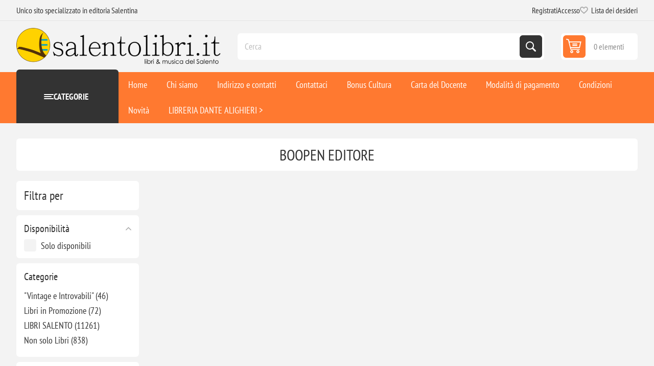

--- FILE ---
content_type: text/html; charset=utf-8
request_url: https://salentolibri.com/1270-boopen-editore
body_size: 52032
content:
<!DOCTYPE html><html lang="it" dir="ltr" class="html-manufacturer-page"><head><title>BOOPEN EDITORE. SalentoLibri - Libreria Dante Alighieri</title><meta charset="UTF-8"><meta name="description" content="Visualizza tutti gli articoli di BOOPEN EDITORE"><meta name="keywords" content="10130408000035"><meta name="generator" content="nopCommerce"><meta name="viewport" content="width=device-width, initial-scale=1.0, minimum-scale=1.0, maximum-scale=2.0"><link rel="preload" as="font" href="/Themes/Pioneer/Content/fonts/pioneer.woff" crossorigin><script>(function(n,t,i,r,u){n.TrustpilotObject=u;n[u]=n[u]||function(){(n[u].q=n[u].q||[]).push(arguments)};a=t.createElement(i);a.async=1;a.src=r;a.type="text/java"+i;f=t.getElementsByTagName(i)[0];f.parentNode.insertBefore(a,f)})(window,document,"script","https://invitejs.trustpilot.com/tp.min.js","tp");tp("register","CRWc1rGeA9Zw0OUE")</script><script src="//widget.trustpilot.com/bootstrap/v5/tp.widget.bootstrap.min.js" async></script><script src='https://platform-api.sharethis.com/js/sharethis.js#property=6711401f4be62400139baa67&amp;product=sop' async></script><script async src="https://cse.google.com/cse.js?cx=27b8ceb74d9224738"></script><link rel="stylesheet" href="/css/ev2ilhpabm63xzdalc1qqa.styles.css?v=Uv6bv3Py5szGseNK_N0UpUbZs7I"><script async src='https://www.googletagmanager.com/gtag/js?id=G-SHZLFCZCBD'></script><script>function gtag(){dataLayer.push(arguments)}window.dataLayer=window.dataLayer||[];gtag("js",new Date);gtag("config","G-SHZLFCZCBD")</script><link rel="apple-touch-icon" sizes="180x180" href="\icons\icons_0/apple-touch-icon.png?v=ngJrw95Ekr"><link rel="icon" type="image/png" sizes="32x32" href="\icons\icons_0/favicon-32x32.png?v=ngJrw95Ekr"><link rel="icon" type="image/png" sizes="16x16" href="\icons\icons_0/favicon-16x16.png?v=ngJrw95Ekr"><link rel="manifest" href="\icons\icons_0/site.webmanifest?v=ngJrw95Ekr"><link rel="mask-icon" href="\icons\icons_0/safari-pinned-tab.svg?v=ngJrw95Ekr" color="#d5a25b"><link rel="shortcut icon" href="\icons\icons_0/favicon.ico?v=ngJrw95Ekr"><meta name="msapplication-TileColor" content="#ffffff"><meta name="msapplication-config" content="\icons\icons_0/browserconfig.xml?v=ngJrw95Ekr"><meta name="theme-color" content="#ffffff"><body class="manufacturer-page-body not-logged-in"><input name="__RequestVerificationToken" type="hidden" value="CfDJ8PMrbZ7nNJ1AhQixhPn4zwsUtyZ7W0abEObV8e-nvoFyhH9TfkHvXnNp7C3shHNzAwgig3l048NsbTUTNn-5dfzftjvbwxXLAkfZPoJOsHme-xxo6LAeoLkvV2HTpEBNh7iu_fYBNHefAiOUz5zQG1A"><div class="ajax-loading-block-window" style="display:none"></div><div id="dialog-notifications-success" role="status" aria-live="polite" aria-atomic="true" title="Notifica" style="display:none"></div><div id="dialog-notifications-error" role="alert" aria-live="assertive" aria-atomic="true" title="Errore" style="display:none"></div><div id="dialog-notifications-warning" role="alert" aria-live="assertive" aria-atomic="true" title="Avviso" style="display:none"></div><div id="bar-notification" class="bar-notification-container" role="status" aria-live="polite" aria-atomic="true" data-close="Chiudi"></div><div class="master-wrapper-page"><div class="overlayOffCanvas"></div><div class="responsive-nav-wrapper"><div class="button menu-button"><span>Menu</span></div><div class="button personal-button"><span>Personal menu</span></div><div class="header-logo"><a href="/" class="logo"> <img alt="SalentoLibri" src="https://www.salentolibri.com/images/thumbs/0107742_logo_SL_HR_TRASP.png"></a></div><div class="button search-button"><span>Ricerca avanzata</span></div><div class="button cart-button"><a class="txt" href="/cart"> <span class="cart-qty">0</span> </a></div></div><div class="header"><div class="header-upper"><div class="admin-links-wrapper"><div class="promo-text"><span>Unico sito specializzato in editoria Salentina</span></div></div><div class="header-links-wrapper flyout-nav"><div class="nav-close close-links"><span>Close</span></div><div class="nav-panel"><div class="header-links"><ul><li><a href="/register?returnUrl=%2F1270-boopen-editore" class="ico-register">Registrati</a><li><a href="/login?returnUrl=%2F1270-boopen-editore" class="ico-login">Accesso</a><li><a href="/wishlist" class="ico-wishlist"> <span class="wishlist-label">Lista dei desideri</span> <span class="wishlist-qty">(0)</span> </a></ul></div></div></div></div><div class="header-lower"><div class="header-logo"><a href="/" class="logo"> <img alt="SalentoLibri" src="https://www.salentolibri.com/images/thumbs/0107742_logo_SL_HR_TRASP.png"></a></div><div class="search-box store-search-box flyout-nav"><div class="nav-close close-search"><span>Close</span></div><div class="nav-panel"><form method="get" id="small-search-box-form" action="/search"><input type="text" class="search-box-text" id="small-searchterms" autocomplete="off" name="q" placeholder="Cerca" aria-label="Cerca nel negozio"> <button type="submit" class="button-1 search-box-button">Cerca</button></form></div></div><div id="flyout-cart" class="header-cart"><div class="cart-link"><a href="/cart" class="ico-cart"> <span class="cart-qty">0 elementi</span> <span class="cart-total"></span> </a></div><div class="flyout-cart"><div class="mini-shopping-cart"><div class="count">Non ci sono articoli nel tuo carrello</div></div></div></div></div></div><div class="header-menu flyout-nav"><div class="nav-close close-menu"><span>Close</span></div><div class="nav-panel modified"><div class="drop-menu"><div class="title"><span>Categorie</span></div><div class="content"><ul class="sublist"></ul></div></div><ul class="mega-menu" data-isrtlenabled="false" data-enableclickfordropdown="false"><li class="has-sublist with-dropdown-in-grid root-category"><a class="with-subcategories" href="/libri-salento"><span>LIBRI SALENTO</span></a><div class="dropdown categories fullWidth boxes-8"><div class="row-wrapper"><div class="row"><div class="box"><div class="title"><a href="/archeologia" title="Archeologia"><span>Archeologia</span></a></div><div class="picture"><a href="/archeologia" title="Visualizza i prodotti della categoria Archeologia"> <img class="lazy" alt="Immagine per la categoria Archeologia" src="[data-uri]" data-original="https://www.salentolibri.com/images/thumbs/0009267_archeologia_200.jpeg"> </a></div></div><div class="box"><div class="title"><a href="/architettura-e-urbanistica" title="Architettura &amp; Urbanistica"><span>Architettura &amp; Urbanistica</span></a></div><div class="picture"><a href="/architettura-e-urbanistica" title="Visualizza i prodotti della categoria Architettura &amp; Urbanistica"> <img class="lazy" alt="Immagine per la categoria Architettura &amp; Urbanistica" src="[data-uri]" data-original="https://www.salentolibri.com/images/thumbs/0009268_architettura-urbanistica_200.jpeg"> </a></div></div><div class="box"><div class="title"><a href="/arte" title="Arte"><span>Arte</span></a></div><div class="picture"><a href="/arte" title="Visualizza i prodotti della categoria Arte"> <img class="lazy" alt="Immagine per la categoria Arte" src="[data-uri]" data-original="https://www.salentolibri.com/images/thumbs/0009243_arte_200.jpeg"> </a></div></div><div class="box"><div class="title"><a href="/attualita-e-politica" title="Attualità &amp; Politica"><span>Attualit&#xE0; &amp; Politica</span></a></div><div class="picture"><a href="/attualita-e-politica" title="Visualizza i prodotti della categoria Attualità &amp; Politica"> <img class="lazy" alt="Immagine per la categoria Attualità &amp; Politica" src="[data-uri]" data-original="https://www.salentolibri.com/images/thumbs/0009269_attualita-politica_200.jpeg"> </a></div></div><div class="box"><div class="title"><a href="/bambini-e-fumetti" title="Bambini Ragazzi Fumetti"><span>Bambini Ragazzi Fumetti</span></a></div><div class="picture"><a href="/bambini-e-fumetti" title="Visualizza i prodotti della categoria Bambini Ragazzi Fumetti"> <img class="lazy" alt="Immagine per la categoria Bambini Ragazzi Fumetti" src="[data-uri]" data-original="https://www.salentolibri.com/images/thumbs/0009240_bambini-ragazzi-fumetti_200.jpeg"> </a></div></div><div class="box"><div class="title"><a href="/cinema" title="Cinema"><span>Cinema</span></a></div><div class="picture"><a href="/cinema" title="Visualizza i prodotti della categoria Cinema"> <img class="lazy" alt="Immagine per la categoria Cinema" src="[data-uri]" data-original="https://www.salentolibri.com/images/thumbs/0009281_cinema_200.jpeg"> </a></div></div><div class="box"><div class="title"><a href="/cucina-e-sapori" title="Cucina &amp; Enogastronomia"><span>Cucina &amp; Enogastronomia</span></a></div><div class="picture"><a href="/cucina-e-sapori" title="Visualizza i prodotti della categoria Cucina &amp; Enogastronomia"> <img class="lazy" alt="Immagine per la categoria Cucina &amp; Enogastronomia" src="[data-uri]" data-original="https://www.salentolibri.com/images/thumbs/0009406_cucina-enogastronomia_200.jpeg"> </a></div></div><div class="box"><div class="title"><a href="/esoterismo-e-occulto" title="Esoterismo &amp; Occulto"><span>Esoterismo &amp; Occulto</span></a></div><div class="picture"><a href="/esoterismo-e-occulto" title="Visualizza i prodotti della categoria Esoterismo &amp; Occulto"> <img class="lazy" alt="Immagine per la categoria Esoterismo &amp; Occulto" src="[data-uri]" data-original="https://www.salentolibri.com/images/thumbs/0009271_esoterismo-occulto_200.jpeg"> </a></div></div></div><div class="row"><div class="box"><div class="title"><a href="/foreign-books" title="Foreign Books"><span>Foreign Books</span></a></div><div class="picture"><a href="/foreign-books" title="Visualizza i prodotti della categoria Foreign Books"> <img class="lazy" alt="Immagine per la categoria Foreign Books" src="[data-uri]" data-original="https://www.salentolibri.com/images/thumbs/0009273_foreign-books_200.jpeg"> </a></div></div><div class="box"><div class="title"><a href="/giuridica-professionale" title="Giuridica &amp; Professionale"><span>Giuridica &amp; Professionale</span></a></div><div class="picture"><a href="/giuridica-professionale" title="Visualizza i prodotti della categoria Giuridica &amp; Professionale"> <img class="lazy" alt="Immagine per la categoria Giuridica &amp; Professionale" src="[data-uri]" data-original="https://www.salentolibri.com/images/thumbs/0009432_giuridica-professionale_200.jpeg"> </a></div></div><div class="box"><div class="title"><a href="/illustrati-e-fotografici" title="Illustrati &amp; Fotografici"><span>Illustrati &amp; Fotografici</span></a></div><div class="picture"><a href="/illustrati-e-fotografici" title="Visualizza i prodotti della categoria Illustrati &amp; Fotografici"> <img class="lazy" alt="Immagine per la categoria Illustrati &amp; Fotografici" src="[data-uri]" data-original="https://www.salentolibri.com/images/thumbs/0009276_illustrati-fotografici_200.jpeg"> </a></div></div><div class="box"><div class="title"><a href="/letteratura-e-filosofia" title="Letteratura &amp; Filosofia"><span>Letteratura &amp; Filosofia</span></a></div><div class="picture"><a href="/letteratura-e-filosofia" title="Visualizza i prodotti della categoria Letteratura &amp; Filosofia"> <img class="lazy" alt="Immagine per la categoria Letteratura &amp; Filosofia" src="[data-uri]" data-original="https://www.salentolibri.com/images/thumbs/0009277_letteratura-filosofia_200.jpeg"> </a></div></div><div class="box"><div class="title"><a href="/linguistica" title="Linguistica &amp; Dialetto"><span>Linguistica &amp; Dialetto</span></a></div><div class="picture"><a href="/linguistica" title="Visualizza i prodotti della categoria Linguistica &amp; Dialetto"> <img class="lazy" alt="Immagine per la categoria Linguistica &amp; Dialetto" src="[data-uri]" data-original="https://www.salentolibri.com/images/thumbs/0009278_linguistica-dialetto_200.jpeg"> </a></div></div><div class="box"><div class="title"><a href="/musica-e-cinema" title="Musica"><span>Musica</span></a></div><div class="picture"><a href="/musica-e-cinema" title="Visualizza i prodotti della categoria Musica"> <img class="lazy" alt="Immagine per la categoria Musica" src="[data-uri]" data-original="https://www.salentolibri.com/images/thumbs/0009280_musica_200.jpeg"> </a></div></div><div class="box"><div class="title"><a href="/narrativa" title="Narrativa"><span>Narrativa</span></a></div><div class="picture"><a href="/narrativa" title="Visualizza i prodotti della categoria Narrativa"> <img class="lazy" alt="Immagine per la categoria Narrativa" src="[data-uri]" data-original="https://www.salentolibri.com/images/thumbs/0009285_narrativa_200.jpeg"> </a></div></div><div class="box"><div class="title"><a href="/fantasy" title="Narrativa Fantasy"><span>Narrativa Fantasy</span></a></div><div class="picture"><a href="/fantasy" title="Visualizza i prodotti della categoria Narrativa Fantasy"> <img class="lazy" alt="Immagine per la categoria Narrativa Fantasy" src="[data-uri]" data-original="https://www.salentolibri.com/images/thumbs/0009272_narrativa-fantasy_200.jpeg"> </a></div></div></div><div class="row"><div class="box"><div class="title"><a href="/narrativa-storica" title="Narrativa Storica"><span>Narrativa Storica</span></a></div><div class="picture"><a href="/narrativa-storica" title="Visualizza i prodotti della categoria Narrativa Storica"> <img class="lazy" alt="Immagine per la categoria Narrativa Storica" src="[data-uri]" data-original="https://www.salentolibri.com/images/thumbs/0009286_narrativa-storica_200.jpeg"> </a></div></div><div class="box"><div class="title"><a href="/umorismo" title="Narrativa Umoristica"><span>Narrativa Umoristica</span></a></div><div class="picture"><a href="/umorismo" title="Visualizza i prodotti della categoria Narrativa Umoristica"> <img class="lazy" alt="Immagine per la categoria Narrativa Umoristica" src="[data-uri]" data-original="https://www.salentolibri.com/images/thumbs/0009287_narrativa-umoristica_200.jpeg"> </a></div></div><div class="box"><div class="title"><a href="/narratori-stranieri" title="Narratori Stranieri"><span>Narratori Stranieri</span></a></div><div class="picture"><a href="/narratori-stranieri" title="Visualizza i prodotti della categoria Narratori Stranieri"> <img class="lazy" alt="Immagine per la categoria Narratori Stranieri" src="[data-uri]" data-original="https://www.salentolibri.com/images/thumbs/0009288_narratori-stranieri_200.jpeg"> </a></div></div><div class="box"><div class="title"><a href="/natura" title="Natura &amp; Ambiente"><span>Natura &amp; Ambiente</span></a></div><div class="picture"><a href="/natura" title="Visualizza i prodotti della categoria Natura &amp; Ambiente"> <img class="lazy" alt="Immagine per la categoria Natura &amp; Ambiente" src="[data-uri]" data-original="https://www.salentolibri.com/images/thumbs/0009242_natura-ambiente_200.png"> </a></div></div><div class="box"><div class="title"><a href="/poesia" title="Poesia"><span>Poesia</span></a></div><div class="picture"><a href="/poesia" title="Visualizza i prodotti della categoria Poesia"> <img class="lazy" alt="Immagine per la categoria Poesia" src="[data-uri]" data-original="https://www.salentolibri.com/images/thumbs/0009282_poesia_200.jpeg"> </a></div></div><div class="box"><div class="title"><a href="/proverbi-e-indovinelli" title="Proverbi &amp; Indovinelli"><span>Proverbi &amp; Indovinelli</span></a></div><div class="picture"><a href="/proverbi-e-indovinelli" title="Visualizza i prodotti della categoria Proverbi &amp; Indovinelli"> <img class="lazy" alt="Immagine per la categoria Proverbi &amp; Indovinelli" src="[data-uri]" data-original="https://www.salentolibri.com/images/thumbs/0009262_proverbi-indovinelli_200.jpeg"> </a></div></div><div class="box"><div class="title"><a href="/religione" title="Religione"><span>Religione</span></a></div><div class="picture"><a href="/religione" title="Visualizza i prodotti della categoria Religione"> <img class="lazy" alt="Immagine per la categoria Religione" src="[data-uri]" data-original="https://www.salentolibri.com/images/thumbs/0009263_religione_200.jpeg"> </a></div></div><div class="box"><div class="title"><a href="/saggistica" title="Saggistica"><span>Saggistica</span></a></div><div class="picture"><a href="/saggistica" title="Visualizza i prodotti della categoria Saggistica"> <img class="lazy" alt="Immagine per la categoria Saggistica" src="[data-uri]" data-original="https://www.salentolibri.com/images/thumbs/0009283_saggistica_200.jpeg"> </a></div></div></div><div class="row"><div class="box"><div class="title"><a href="/sport" title="Sport"><span>Sport</span></a></div><div class="picture"><a href="/sport" title="Visualizza i prodotti della categoria Sport"> <img class="lazy" alt="Immagine per la categoria Sport" src="[data-uri]" data-original="https://www.salentolibri.com/images/thumbs/0009254_sport_200.jpeg"> </a></div></div><div class="box"><div class="title"><a href="/storia" title="Storia"><span>Storia</span></a></div><div class="picture"><a href="/storia" title="Visualizza i prodotti della categoria Storia"> <img class="lazy" alt="Immagine per la categoria Storia" src="[data-uri]" data-original="https://www.salentolibri.com/images/thumbs/0009284_storia_200.jpeg"> </a></div><ul class="subcategories"><li class="subcategory-item"><a href="/379-antropologia" title="Antropologia"><span>Antropologia</span></a><li class="subcategory-item"><a href="/381-storia-del-gargano-capitanata" title="Storia del Gargano e della Capitanata"><span>Storia del Gargano e della Capitanata</span></a></ul></div><div class="box"><div class="title"><a href="/tarantismo" title="Tarantismo"><span>Tarantismo</span></a></div><div class="picture"><a href="/tarantismo" title="Visualizza i prodotti della categoria Tarantismo"> <img class="lazy" alt="Immagine per la categoria Tarantismo" src="[data-uri]" data-original="https://www.salentolibri.com/images/thumbs/0009260_tarantismo_200.jpeg"> </a></div></div><div class="box"><div class="title"><a href="/teatro" title="Teatro"><span>Teatro</span></a></div><div class="picture"><a href="/teatro" title="Visualizza i prodotti della categoria Teatro"> <img class="lazy" alt="Immagine per la categoria Teatro" src="[data-uri]" data-original="https://www.salentolibri.com/images/thumbs/0009257_teatro_200.jpeg"> </a></div></div><div class="box"><div class="title"><a href="/tradizioni-e-folklore" title="Tradizione &amp; Folklore"><span>Tradizione &amp; Folklore</span></a></div><div class="picture"><a href="/tradizioni-e-folklore" title="Visualizza i prodotti della categoria Tradizione &amp; Folklore"> <img class="lazy" alt="Immagine per la categoria Tradizione &amp; Folklore" src="[data-uri]" data-original="https://www.salentolibri.com/images/thumbs/0009259_tradizione-folklore_200.jpeg"> </a></div></div><div class="box"><div class="title"><a href="/turistica" title="Turistica"><span>Turistica</span></a></div><div class="picture"><a href="/turistica" title="Visualizza i prodotti della categoria Turistica"> <img class="lazy" alt="Immagine per la categoria Turistica" src="[data-uri]" data-original="https://www.salentolibri.com/images/thumbs/0009212_turistica_200.jpeg"> </a></div></div><div class="empty-box"></div><div class="empty-box"></div></div></div></div><li class="has-sublist with-dropdown-in-grid root-category"><a class="with-subcategories" href="/non-solo-libri"><span>Non solo Libri</span></a><div class="dropdown categories fullWidth boxes-8"><div class="row-wrapper"><div class="row"><div class="box"><div class="title"><a href="/stampe-poster-cartoline-agende-calendari" title="Cartoline &amp; calendari"><span>Cartoline &amp; calendari</span></a></div><div class="picture"><a href="/stampe-poster-cartoline-agende-calendari" title="Visualizza i prodotti della categoria Cartoline &amp; calendari"> <img class="lazy" alt="Immagine per la categoria Cartoline &amp; calendari" src="[data-uri]" data-original="https://www.salentolibri.com/images/thumbs/0009245_cartoline-calendari_200.jpeg"> </a></div></div><div class="box"><div class="title"><a href="/cd-audio2013-02-27-14-38-49" title="Cd Audio"><span>Cd Audio</span></a></div><div class="picture"><a href="/cd-audio2013-02-27-14-38-49" title="Visualizza i prodotti della categoria Cd Audio"> <img class="lazy" alt="Immagine per la categoria Cd Audio" src="[data-uri]" data-original="https://www.salentolibri.com/images/thumbs/0009206_cd-audio_200.png"> </a></div></div><div class="box"><div class="title"><a href="/dvd-e-audiovisivi" title="DVD &amp; Audiovisivi"><span>DVD &amp; Audiovisivi</span></a></div><div class="picture"><a href="/dvd-e-audiovisivi" title="Visualizza i prodotti della categoria DVD &amp; Audiovisivi"> <img class="lazy" alt="Immagine per la categoria DVD &amp; Audiovisivi" src="[data-uri]" data-original="https://www.salentolibri.com/images/thumbs/0009247_dvd-audiovisivi_200.jpeg"> </a></div></div><div class="box"><div class="title"><a href="/gadget-salentini" title="Gadget Salentini"><span>Gadget Salentini</span></a></div><div class="picture"><a href="/gadget-salentini" title="Visualizza i prodotti della categoria Gadget Salentini"> <img class="lazy" alt="Immagine per la categoria Gadget Salentini" src="[data-uri]" data-original="https://www.salentolibri.com/images/thumbs/0009248_gadget-salentini_200.jpeg"> </a></div></div><div class="box"><div class="title"><a href="/giochi" title="Giochi"><span>Giochi</span></a></div><div class="picture"><a href="/giochi" title="Visualizza i prodotti della categoria Giochi"> <img class="lazy" alt="Immagine per la categoria Giochi" src="[data-uri]" data-original="https://www.salentolibri.com/images/thumbs/0009249_giochi_200.jpeg"> </a></div></div><div class="box"><div class="title"><a href="/stampe-poster" title="Stampe &amp; Poster"><span>Stampe &amp; Poster</span></a></div><div class="picture"><a href="/stampe-poster" title="Visualizza i prodotti della categoria Stampe &amp; Poster"> <img class="lazy" alt="Immagine per la categoria Stampe &amp; Poster" src="[data-uri]" data-original="https://www.salentolibri.com/images/thumbs/0009250_stampe-poster_200.jpeg"> </a></div></div><div class="box"><div class="title"><a href="/strumenti-musicali" title="Strumenti Musicali"><span>Strumenti Musicali</span></a></div><div class="picture"><a href="/strumenti-musicali" title="Visualizza i prodotti della categoria Strumenti Musicali"> <img class="lazy" alt="Immagine per la categoria Strumenti Musicali" src="[data-uri]" data-original="https://www.salentolibri.com/images/thumbs/0012108_strumenti-musicali_200.jpeg"> </a></div></div><div class="box"><div class="title"><a href="/taccuini-agende" title="Taccuini &amp; Agende"><span>Taccuini &amp; Agende</span></a></div><div class="picture"><a href="/taccuini-agende" title="Visualizza i prodotti della categoria Taccuini &amp; Agende"> <img class="lazy" alt="Immagine per la categoria Taccuini &amp; Agende" src="[data-uri]" data-original="https://www.salentolibri.com/images/thumbs/0009246_taccuini-agende_200.jpeg"> </a></div></div></div></div></div><li class="root-category"><a href="/prodotti-in-offerta" title="Libri in Promozione"><span> Libri in Promozione</span></a><li class="with-dropdown-in-grid root-category"><a href="/libri-vintage"><span>&quot;Vintage e Introvabili&quot;</span></a></ul><div class="menu-title"><span>Menu</span></div><ul class="mega-menu-responsive"><li class="has-sublist root-category"><a class="with-subcategories" href="/libri-salento"><span>LIBRI SALENTO</span></a><div class="plus-button"></div><div class="sublist-wrap"><ul class="sublist"><li class="back-button"><span>Indietro</span><li><a class="lastLevelCategory" href="/archeologia" title="Archeologia"><span>Archeologia</span></a><li><a class="lastLevelCategory" href="/architettura-e-urbanistica" title="Architettura &amp; Urbanistica"><span>Architettura &amp; Urbanistica</span></a><li><a class="lastLevelCategory" href="/arte" title="Arte"><span>Arte</span></a><li><a class="lastLevelCategory" href="/attualita-e-politica" title="Attualità &amp; Politica"><span>Attualit&#xE0; &amp; Politica</span></a><li><a class="lastLevelCategory" href="/bambini-e-fumetti" title="Bambini Ragazzi Fumetti"><span>Bambini Ragazzi Fumetti</span></a><li><a class="lastLevelCategory" href="/cinema" title="Cinema"><span>Cinema</span></a><li><a class="lastLevelCategory" href="/cucina-e-sapori" title="Cucina &amp; Enogastronomia"><span>Cucina &amp; Enogastronomia</span></a><li><a class="lastLevelCategory" href="/esoterismo-e-occulto" title="Esoterismo &amp; Occulto"><span>Esoterismo &amp; Occulto</span></a><li><a class="lastLevelCategory" href="/foreign-books" title="Foreign Books"><span>Foreign Books</span></a><li><a class="lastLevelCategory" href="/giuridica-professionale" title="Giuridica &amp; Professionale"><span>Giuridica &amp; Professionale</span></a><li><a class="lastLevelCategory" href="/illustrati-e-fotografici" title="Illustrati &amp; Fotografici"><span>Illustrati &amp; Fotografici</span></a><li><a class="lastLevelCategory" href="/letteratura-e-filosofia" title="Letteratura &amp; Filosofia"><span>Letteratura &amp; Filosofia</span></a><li><a class="lastLevelCategory" href="/linguistica" title="Linguistica &amp; Dialetto"><span>Linguistica &amp; Dialetto</span></a><li><a class="lastLevelCategory" href="/musica-e-cinema" title="Musica"><span>Musica</span></a><li><a class="lastLevelCategory" href="/narrativa" title="Narrativa"><span>Narrativa</span></a><li><a class="lastLevelCategory" href="/fantasy" title="Narrativa Fantasy"><span>Narrativa Fantasy</span></a><li><a class="lastLevelCategory" href="/narrativa-storica" title="Narrativa Storica"><span>Narrativa Storica</span></a><li><a class="lastLevelCategory" href="/umorismo" title="Narrativa Umoristica"><span>Narrativa Umoristica</span></a><li><a class="lastLevelCategory" href="/narratori-stranieri" title="Narratori Stranieri"><span>Narratori Stranieri</span></a><li><a class="lastLevelCategory" href="/natura" title="Natura &amp; Ambiente"><span>Natura &amp; Ambiente</span></a><li><a class="lastLevelCategory" href="/poesia" title="Poesia"><span>Poesia</span></a><li><a class="lastLevelCategory" href="/proverbi-e-indovinelli" title="Proverbi &amp; Indovinelli"><span>Proverbi &amp; Indovinelli</span></a><li><a class="lastLevelCategory" href="/religione" title="Religione"><span>Religione</span></a><li><a class="lastLevelCategory" href="/saggistica" title="Saggistica"><span>Saggistica</span></a><li><a class="lastLevelCategory" href="/sport" title="Sport"><span>Sport</span></a><li class="has-sublist"><a href="/storia" title="Storia" class="with-subcategories"><span>Storia</span></a><div class="plus-button"></div><div class="sublist-wrap"><ul class="sublist"><li class="back-button"><span>Indietro</span><li><a class="lastLevelCategory" href="/379-antropologia" title="Antropologia"><span>Antropologia</span></a><li><a class="lastLevelCategory" href="/381-storia-del-gargano-capitanata" title="Storia del Gargano e della Capitanata"><span>Storia del Gargano e della Capitanata</span></a></ul></div><li><a class="lastLevelCategory" href="/tarantismo" title="Tarantismo"><span>Tarantismo</span></a><li><a class="lastLevelCategory" href="/teatro" title="Teatro"><span>Teatro</span></a><li><a class="lastLevelCategory" href="/tradizioni-e-folklore" title="Tradizione &amp; Folklore"><span>Tradizione &amp; Folklore</span></a><li><a class="lastLevelCategory" href="/turistica" title="Turistica"><span>Turistica</span></a></ul></div><li class="has-sublist root-category"><a class="with-subcategories" href="/non-solo-libri"><span>Non solo Libri</span></a><div class="plus-button"></div><div class="sublist-wrap"><ul class="sublist"><li class="back-button"><span>Indietro</span><li><a class="lastLevelCategory" href="/stampe-poster-cartoline-agende-calendari" title="Cartoline &amp; calendari"><span>Cartoline &amp; calendari</span></a><li><a class="lastLevelCategory" href="/cd-audio2013-02-27-14-38-49" title="Cd Audio"><span>Cd Audio</span></a><li><a class="lastLevelCategory" href="/dvd-e-audiovisivi" title="DVD &amp; Audiovisivi"><span>DVD &amp; Audiovisivi</span></a><li><a class="lastLevelCategory" href="/gadget-salentini" title="Gadget Salentini"><span>Gadget Salentini</span></a><li><a class="lastLevelCategory" href="/giochi" title="Giochi"><span>Giochi</span></a><li><a class="lastLevelCategory" href="/stampe-poster" title="Stampe &amp; Poster"><span>Stampe &amp; Poster</span></a><li><a class="lastLevelCategory" href="/strumenti-musicali" title="Strumenti Musicali"><span>Strumenti Musicali</span></a><li><a class="lastLevelCategory" href="/taccuini-agende" title="Taccuini &amp; Agende"><span>Taccuini &amp; Agende</span></a></ul></div><li class="root-category"><a href="/prodotti-in-offerta" title="Libri in Promozione"><span> Libri in Promozione</span></a><li class="root-category"><a href="/libri-vintage"><span>&quot;Vintage e Introvabili&quot;</span></a></ul><ul class="mega-menu" data-isrtlenabled="false" data-enableclickfordropdown="false"><li><a href="/" title="Home"><span> Home</span></a><li><a href="/chi-siamo-libreria-dante-alighieri-casarano-lecce-salento-libri" title="Chi siamo"><span> Chi siamo</span></a><li><a href="/indirizzo-e-contatti" title="Indirizzo e contatti"><span> Indirizzo e contatti</span></a><li><a href="/contactus" title="Contattaci"><span> Contattaci</span></a><li><a href="/bonus-cultura-18app" title="Bonus Cultura"><span> Bonus Cultura</span></a><li><a href="/carta-del-docente" title="Carta del Docente"><span> Carta del Docente</span></a><li><a href="/modalita-di-pagamento" title="Modalità di pagamento"><span> Modalit&#xE0; di pagamento</span></a><li><a href="/condizioni-di-vendita" title="Condizioni"><span> Condizioni</span></a><li><a href="/newproducts" title="Novità"><span> Novit&#xE0;</span></a><li><a href="https://www.libreriadantealighieri.it" title="LIBRERIA DANTE ALIGHIERI >" target="_blank"><span> LIBRERIA DANTE ALIGHIERI &gt;</span></a></ul><div class="menu-title"><span>Menu</span></div><ul class="mega-menu-responsive"><li><a href="/" title="Home"><span> Home</span></a><li><a href="/chi-siamo-libreria-dante-alighieri-casarano-lecce-salento-libri" title="Chi siamo"><span> Chi siamo</span></a><li><a href="/indirizzo-e-contatti" title="Indirizzo e contatti"><span> Indirizzo e contatti</span></a><li><a href="/contactus" title="Contattaci"><span> Contattaci</span></a><li><a href="/bonus-cultura-18app" title="Bonus Cultura"><span> Bonus Cultura</span></a><li><a href="/carta-del-docente" title="Carta del Docente"><span> Carta del Docente</span></a><li><a href="/modalita-di-pagamento" title="Modalità di pagamento"><span> Modalit&#xE0; di pagamento</span></a><li><a href="/condizioni-di-vendita" title="Condizioni"><span> Condizioni</span></a><li><a href="/newproducts" title="Novità"><span> Novit&#xE0;</span></a><li><a href="https://www.libreriadantealighieri.it" title="LIBRERIA DANTE ALIGHIERI >" target="_blank"><span> LIBRERIA DANTE ALIGHIERI &gt;</span></a></ul></div></div><div class="master-wrapper-content" id="main" role="main"><div class="ajaxCartInfo" data-getajaxcartbuttonurl="/NopAjaxCart/GetAjaxCartButtonsAjax" data-productpageaddtocartbuttonselector=".add-to-cart-button" data-productboxaddtocartbuttonselector=".product-box-add-to-cart-button" data-productboxproductitemelementselector=".product-item" data-usenopnotification="False" data-nopnotificationcartresource="Il prodotto è stato aggiunto al &lt;a href=&#34;/cart&#34;>carrello&lt;/a>" data-nopnotificationwishlistresource="Il prodotto è stato aggiunto alla &lt;a href=&#34;/wishlist&#34;>lista dei desideri&lt;/a>" data-enableonproductpage="True" data-enableoncatalogpages="True" data-minishoppingcartquatityformattingresource="({0})" data-miniwishlistquatityformattingresource="({0})" data-addtowishlistbuttonselector=".add-to-wishlist-button"></div><input id="addProductVariantToCartUrl" name="addProductVariantToCartUrl" type="hidden" value="/AddProductFromProductDetailsPageToCartAjax"> <input id="addProductToCartUrl" name="addProductToCartUrl" type="hidden" value="/AddProductToCartAjax"> <input id="miniShoppingCartUrl" name="miniShoppingCartUrl" type="hidden" value="/MiniShoppingCart"> <input id="flyoutShoppingCartUrl" name="flyoutShoppingCartUrl" type="hidden" value="/NopAjaxCartFlyoutShoppingCart"> <input id="checkProductAttributesUrl" name="checkProductAttributesUrl" type="hidden" value="/CheckIfProductOrItsAssociatedProductsHasAttributes"> <input id="getMiniProductDetailsViewUrl" name="getMiniProductDetailsViewUrl" type="hidden" value="/GetMiniProductDetailsView"> <input id="flyoutShoppingCartPanelSelector" name="flyoutShoppingCartPanelSelector" type="hidden" value="#flyout-cart"> <input id="shoppingCartMenuLinkSelector" name="shoppingCartMenuLinkSelector" type="hidden" value=".cart-qty"> <input id="wishlistMenuLinkSelector" name="wishlistMenuLinkSelector" type="hidden" value=".wishlist-qty"><div id="product-ribbon-info" data-productid="0" data-productboxselector=".product-item" data-productboxpicturecontainerselector=".picture" data-productpagepicturesparentcontainerselector=".product-essential" data-productpagebugpicturecontainerselector=".picture" data-retrieveproductribbonsurl="/RetrieveProductRibbons"></div><div class="quickViewData" data-productselector=".product-item" data-productselectorchild=".buttons" data-retrievequickviewurl="/quickviewdata" data-quickviewbuttontext="Quick View" data-quickviewbuttontitle="Quick View" data-isquickviewpopupdraggable="True" data-enablequickviewpopupoverlay="True" data-accordionpanelsheightstyle="content" data-getquickviewbuttonroute="/getquickviewbutton"></div><div class="master-column-wrapper"><div class="side-2"><div class="nopAjaxFilters7Spikes flyout-nav" data-categoryid="0" data-manufacturerid="1270" data-vendorid="0" data-isonsearchpage="False" data-searchkeyword="" data-searchcategoryid="0" data-searchmanufacturerid="0" data-searchvendorid="0" data-searchpricefrom="" data-searchpriceto="" data-searchincludesubcategories="False" data-searchinproductdescriptions="False" data-searchadvancedsearch="False" data-getfilteredproductsurl="/getFilteredProducts" data-productslistpanelselector=".product-list" data-productsgridpanelselector=".product-grid" data-pagerpanelselector=".pager" data-pagerpanelintegrationselector=".product-grid, .product-list" data-sortoptionsdropdownselector="#products-orderby" data-viewoptionsdropdownselector=".viewmode-icon, #products-viewmode" data-productspagesizedropdownselector="#products-pagesize" data-filtersuimode="usecheckboxes" data-defaultviewmode="grid" data-enableinfinitescroll="False" data-infinitescrollloadertext="Caricamento di altri prodotti ..." data-scrolltoelement="True" data-scrolltoelementselector=".product-selectors" data-scrolltoelementadditionaloffset="0" data-showselectedfilterspanel="True" data-numberofreturnedproductsselector=".product-viewmode" data-selectedoptionstargetselector=".nopAjaxFilters7Spikes .filtersPanel:first" data-selectedoptionstargetaction="prependTo" data-isrtl="false" data-closefilterspanelafterfiltrationinmobile="true" data-no-products-window-title="Nessun risultato" data-no-products-window-message="Nessun prodotto disponibile in base ai filtri specificati. Modificare i criteri di ricerca."><div class="nav-close close-filters"><span>Chiudi</span></div><div class="nav-panel"><div class="filtersTitlePanel"><span class="filtersTitle">Filtra per</span> <a class="clearFilterOptionsAll">Azzera tutto</a></div><div class="filtersPanel"><div class="block filter-block inStockFilterPanel7Spikes"><div class="title"><a class="toggleControl">Disponibilità</a> <a class="clearFilterOptions">Azzera</a></div><div class="filtersGroupPanel filtersCheckboxPanel"><ul class="checkbox-list"><li class="checkbox-item"><input data-option-ids="1" type="checkbox" id="in-stock-filter-1"> <label class="filter-item-name" for="in-stock-filter-1">Solo disponibili</label></ul></div></div></div><div class="block filter-block selected-options" style="display:none"><div class="title"><a class="toggleControl">Filtri selezionati</a></div><div class="filtersGroupPanel"><ul class="selected-options-list"></ul></div></div><div class="number-of-returned-products sample-element" style="display:none">Risultati: <span class="productsPerPage"></span> di <span class="allProductsReturned"></span> .</div><div class="returned-products-filters-panel" style="display:none"><span class="allProductsReturned"></span></div></div></div><input id="availableSortOptionsJson" name="availableSortOptionsJson" type="hidden" value="[{&#34;Disabled&#34;:false,&#34;Group&#34;:null,&#34;Selected&#34;:true,&#34;Text&#34;:&#34;Data pubblicazione&#34;,&#34;Value&#34;:&#34;0&#34;},{&#34;Disabled&#34;:false,&#34;Group&#34;:null,&#34;Selected&#34;:false,&#34;Text&#34;:&#34;Nome: dalla A alla Z&#34;,&#34;Value&#34;:&#34;5&#34;},{&#34;Disabled&#34;:false,&#34;Group&#34;:null,&#34;Selected&#34;:false,&#34;Text&#34;:&#34;Nome: dalla Z alla A&#34;,&#34;Value&#34;:&#34;6&#34;},{&#34;Disabled&#34;:false,&#34;Group&#34;:null,&#34;Selected&#34;:false,&#34;Text&#34;:&#34;Prezzo: crescente&#34;,&#34;Value&#34;:&#34;10&#34;},{&#34;Disabled&#34;:false,&#34;Group&#34;:null,&#34;Selected&#34;:false,&#34;Text&#34;:&#34;Prezzo: decrescente&#34;,&#34;Value&#34;:&#34;11&#34;},{&#34;Disabled&#34;:false,&#34;Group&#34;:null,&#34;Selected&#34;:false,&#34;Text&#34;:&#34;Data in vendita&#34;,&#34;Value&#34;:&#34;15&#34;}]"> <input id="availableViewModesJson" name="availableViewModesJson" type="hidden" value="[{&#34;Disabled&#34;:false,&#34;Group&#34;:null,&#34;Selected&#34;:true,&#34;Text&#34;:&#34;Griglia&#34;,&#34;Value&#34;:&#34;grid&#34;},{&#34;Disabled&#34;:false,&#34;Group&#34;:null,&#34;Selected&#34;:false,&#34;Text&#34;:&#34;Lista&#34;,&#34;Value&#34;:&#34;list&#34;}]"> <input id="availablePageSizesJson" name="availablePageSizesJson" type="hidden" value="[{&#34;Disabled&#34;:false,&#34;Group&#34;:null,&#34;Selected&#34;:true,&#34;Text&#34;:&#34;20&#34;,&#34;Value&#34;:&#34;20&#34;},{&#34;Disabled&#34;:false,&#34;Group&#34;:null,&#34;Selected&#34;:false,&#34;Text&#34;:&#34;30&#34;,&#34;Value&#34;:&#34;30&#34;},{&#34;Disabled&#34;:false,&#34;Group&#34;:null,&#34;Selected&#34;:false,&#34;Text&#34;:&#34;40&#34;,&#34;Value&#34;:&#34;40&#34;},{&#34;Disabled&#34;:false,&#34;Group&#34;:null,&#34;Selected&#34;:false,&#34;Text&#34;:&#34;50&#34;,&#34;Value&#34;:&#34;50&#34;}]"><div class="block block-category-navigation"><div class="title"><strong>Categorie</strong></div><div class="listbox"><ul class="list"><li class="inactive"><a href="/libri-vintage">&quot;Vintage e Introvabili&quot; (46) </a><li class="inactive"><a href="/prodotti-in-offerta">Libri in Promozione (72) </a><li class="inactive"><a href="/libri-salento">LIBRI SALENTO (11261) </a><li class="inactive"><a href="/non-solo-libri">Non solo Libri (838) </a></ul></div></div><div class="block block-manufacturer-navigation"><div class="title"><strong>Editori/Produttori</strong></div><div class="listbox"><ul class="list"><li class="inactive"><a href="/1989-pentagora">PENTAGORA</a><li class="inactive"><a href="/1990-alma-plan-editore">ALMA PLAN EDITORE</a><li class="inactive"><a href="/1991-produzioni-nero">PRODUZIONI NERO</a></ul><div class="view-all"><a href="/manufacturer/all">Visualizza tutti</a></div></div></div><div class="block block-popular-tags"><div class="title"><strong>Gli autori più visti</strong></div><div class="listbox"><div class="tags"><ul><li><a href="/aavv" style="font-size:150%">AA.VV.</a><li><a href="/accogli-francesco" style="font-size:90%">Accogli Francesco</a><li><a href="/barletta-rossella" style="font-size:90%">Barletta Rossella</a><li><a href="/bello-antonio" style="font-size:90%">Bello Antonio</a><li><a href="/bodini-vittorio" style="font-size:90%">Bodini Vittorio</a><li><a href="/capone-lorenzo" style="font-size:90%">Capone Lorenzo</a><li><a href="/cazzato" style="font-size:90%">Cazzato</a><li><a href="/cazzato-mario" style="font-size:90%">Cazzato Mario</a><li><a href="/cosi" style="font-size:90%">Cosi</a><li><a href="/de-marco-mario" style="font-size:90%">De Marco Mario</a><li><a href="/gianfreda-grazio" style="font-size:90%">Gianfreda Grazio</a><li><a href="/mainardi-michele" style="font-size:90%">Mainardi Michele</a><li><a href="/marrella-luigi" style="font-size:90%">Marrella Luigi</a><li><a href="/nigro-raffaele" style="font-size:90%">Nigro Raffaele</a><li><a href="/radiodervish" style="font-size:90%">Radiodervish</a><li><a href="/rizzo" style="font-size:90%">Rizzo</a><li><a href="/russo-renato" style="font-size:90%">Russo Renato</a><li><a href="/spedicato-mario" style="font-size:90%">Spedicato Mario</a><li><a href="/valli-donato" style="font-size:90%">Valli Donato</a><li><a href="/zacchino-vittorio" style="font-size:90%">Zacchino Vittorio</a></ul></div><div class="view-all"><a href="/producttag/all">Visualizza tutti</a></div></div></div></div><div class="center-2"><div class="page manufacturer-page"><div class="page-title"><h1>BOOPEN EDITORE</h1></div><div class="page-body"><div class="products-container"><div class="ajax-products-busy"></div><div class="products-wrapper"></div></div></div></div></div></div></div><div class="footer"><div class="footer-upper"><div class="footer-block information"><div class="title"><strong>Informazioni</strong></div><ul class="list"><li><a href="/chi-siamo-libreria-dante-alighieri-casarano-lecce-salento-libri">Chi siamo</a><li><a href="/indirizzo-e-contatti">Indirizzo e contatti</a><li><a href="/condizioni-di-vendita">Condizioni</a><li><a href="/modalita-di-pagamento">Modalit&#xE0; di pagamento</a><li><a href="/informativa-privacy">Informativa Privacy</a><li><a href="/informativa-cookie">Informativa Cookie</a><li><a href="/contactus">Richiesta informazioni</a></ul></div><div class="footer-block my-account"><div class="title"><strong>Il mio account</strong></div><ul class="list"><li><a href="/customer/info">Profilo</a><li><a href="/order/history">I miei ordini</a><li><a href="/customer/addresses">Indirizzi</a><li><a href="/cart">Carrello</a><li><a href="/wishlist">Lista dei desideri</a><li><a href="/bonus-cultura-18app">Bonus Cultura</a><li><a href="/carta-del-docente">Carta del Docente</a></ul></div><div class="footer-block customer-service"><div class="title"><strong>Servizio Clienti</strong></div><ul class="list"><li><a href="/search">Ricerca avanzata</a><li><a href="/news">Notizie</a><li><a href="/blog">Approfondimenti</a><li><a href="/recentlyviewedproducts">Ultimi prodotti visti</a><li><a href="/compareproducts">Confronta i prodotti</a><li><a href="/newproducts">Novità</a><li><a href="/customer/checkgiftcardbalance">Controlla saldo buono regalo</a></ul></div><div class="footer-block last"><div class="newsletter"><div class="title"><strong>Iscriviti alla newsletter</strong></div><div class="newsletter-subscribe" id="newsletter-subscribe-block"><div class="newsletter-email"><input id="newsletter-email" class="newsletter-subscribe-text" placeholder="Inserisci la Tua Email Qui" aria-label="Iscriviti" type="email" name="NewsletterEmail"> <button type="button" id="newsletter-subscribe-button" class="button-1 newsletter-subscribe-button">Sottoscrivi</button><div class="captcha-box"><script>var onloadCallbackcaptcha_1538454034=function(){grecaptcha.render("captcha_1538454034",{sitekey:"6LfuMH4UAAAAAHGj-_9p5BdEvHISkWAagQMx9Eo8",theme:"light"})}</script><div id="captcha_1538454034"></div><script async defer src="https://www.google.com/recaptcha/api.js?onload=onloadCallbackcaptcha_1538454034&amp;render=explicit&amp;hl=it"></script></div></div><div class="newsletter-validation"><span id="subscribe-loading-progress" style="display:none" class="please-wait">Attendere…</span> <span class="field-validation-valid" data-valmsg-for="NewsletterEmail" data-valmsg-replace="true"></span></div></div><div class="newsletter-result" id="newsletter-result-block"></div></div><div class="social-networks"><div class="title"><strong>Seguici su</strong></div><ul><li class="facebook"><a class="link" href="https://www.facebook.com/LibreriaDanteAlighieriCasarano/" target="_blank" rel="nofollow noopener noreferrer" aria-label="Facebook"></a><li class="instagram"><a class="link" href="https://www.instagram.com/libreriadantealighieri" target="_blank" rel="nofollow noopener noreferrer" aria-label="Instagram"></a></ul></div></div></div><hr><div align="center"><br><p>SALENTOLIBRI - LIBRERIA "DANTE ALIGHIERI" - P.IVA: 03698040759<br> VIA MATINO 10, 73042 CASARANO (LE)<br> <a style="color:#ff7930" href="tel://+39 0833 502016"><strong>+39 0833 502016</strong></a></p><br><div class="trustpilot-widget" data-locale="it-IT" data-template-id="5419b6a8b0d04a076446a9ad" data-businessunit-id="5cf170a53f0ff40001240107" data-theme="light" data-style-height="24px" data-style-width="100%" data-theme="dark"><a href="https://it.trustpilot.com/review/salentolibri.it" target="_blank" rel="noopener nofollow">Trustpilot</a></div><div style="font-size:14px;text-decoration:underline"><a href="/informativa-sulle-recensioni">Informativa sulle recensioni</a></div><br><p>L'impresa ha ricevuto nel corso del 2020 aiuti di stato pubblicati sul RNA - sezione Trasparenza</p><br></div><hr><div class="footer-lower"><div class="copyright-wrapper"><div class="footer-designed-by">Gestito da: <a target="_blank" href="http://www.rcsw.it/">RC Service</a></div><span class="separator">|</span><div class="footer-powered-by">Piattaforma: <a href="https://www.nopcommerce.com/" target="_blank" rel="noopener nofollow">nopCommerce</a></div><span class="separator">|</span><div class="footer-designed-by">Tema grafico: <a href="https://www.nop-templates.com/" target="_blank" rel="noopener nofollow">Nop-Templates.com</a></div></div><div class="disclaimer-wrapper"><div class="footer-disclaimer">Copyright &copy; 2025 SalentoLibri. Tutti i diritti riservati</div></div></div></div></div><div class="scroll-back-button" id="goToTop"></div><script src="/js/qqxlfpkn5isemgv5nvafpw.scripts.js?v=1oBacoU1HMR3GGw2lJ5Vao2d25E"></script><script src="/lib_npm/filepond/filepond.min.js?v=AfJDTwfoOUAcgwtRxEw9IgBX5oA"></script><script src="/lib_npm/filepond-plugin-file-validate-type/filepond-plugin-file-validate-type.min.js?v=Fx8uPwnoRA8biyHcUWEUsS7hu-Q"></script><script src="/lib_npm/filepond-plugin-get-file/filepond-plugin-get-file.min.js?v=sLs_alpz6te4KWjvNQq7P260e8U"></script><script>function addPagerHandlers(){$("[data-page]").on("click",function(n){return n.preventDefault(),CatalogProducts.getProducts($(this).data("page")),!1})}$(function(){CatalogProducts.init({ajax:!0,browserPath:"/1270-boopen-editore",fetchUrl:"/manufacturer/products?manufacturerId=1270"});addPagerHandlers();$(CatalogProducts).on("loaded",function(){addPagerHandlers()})})</script><script>var localized_data={AjaxCartFailure:"Failed to add the product. Please refresh the page and try one more time."};AjaxCart.init(!1,".cart-qty",".wishlist-qty","#flyout-cart",localized_data)</script><script>$(function(){$(".header").on("mouseenter","#flyout-cart",function(){$("#flyout-cart").addClass("active")});$(".header").on("mouseleave","#flyout-cart",function(){$("#flyout-cart").removeClass("active")})})</script><script>$("#small-search-box-form").on("submit",function(n){if(n.preventDefault(),$("#small-searchterms").val()==""){alert("Inserisci la parola chiave di ricerca");$("#small-searchterms").focus();return}var t=document.getElementById("small-search-box-form"),i=new FormData(t);window.location.href=`/search?${new URLSearchParams(i).toString()}`})</script><script>$(function(){var n=new Map,t,i;$("#small-searchterms").autocomplete({delay:500,minLength:3,source:function(t,i){var e=t.term&&t.term.trim().toLowerCase(),u=$("#SearchCategoryId"),o=u.length==0?0:u.val(),f={term:e,categoryId:o},r=JSON.stringify(f);if(n.has(r)){i(n.get(r));return}$.getJSON("/catalog/searchtermautocomplete",f,function(t){n.set(r,t);i(t)})},appendTo:".search-box",select:function(n,t){return $("#small-searchterms").val(t.item.label),setLocation(t.item.producturl),!1},open:function(){t&&(i=document.getElementById("small-searchterms").value,$(".ui-autocomplete").append('<li class="ui-menu-item" role="presentation"><a href="/search?q='+i+'">Visualizza tutti i risultati ...<\/a><\/li>'))}}).focus(function(){$(this).autocomplete("search",$(this).val())}).data("ui-autocomplete")._renderItem=function(n,i){var r=i.label;return t=i.showlinktoresultsearch,r=htmlEncode(r),imageWidth="70",$("<li><\/li>").data("item.autocomplete",i).append("<a><span>"+r+"<\/span><\/a>").appendTo(n)}})</script><script>$(document).ready(function(){$(".header-menu .drop-menu").on("mouseenter",function(){$("img.lazy").each(function(){var n=$(this);n.attr("src",n.attr("data-original"))})})})</script><script>async function getCaptchaToken(n,t,i){var r="";if(i)for(grecaptcha.ready(()=>{grecaptcha.execute(t,{action:n}).then(n=>{r=n})});r=="";)await new Promise(n=>setTimeout(n,100));else r=$('#newsletter-subscribe-block .captcha-box textarea[name="g-recaptcha-response"').val();return r}async function newsletter_subscribe(n){var r=$("#subscribe-loading-progress"),t,i;r.show();t="";!0&&(t=await getCaptchaToken("SubscribeNewsletter","6LfuMH4UAAAAAHGj-_9p5BdEvHISkWAagQMx9Eo8",!1));i={subscribe:n,email:$("#newsletter-email").val(),"g-recaptcha-response":t};addAntiForgeryToken(i);$.ajax({cache:!1,type:"POST",url:"/subscribenewsletter",data:i,success:function(n){$("#newsletter-result-block").html(n.Result);n.Success?($("#newsletter-subscribe-block").hide(),$("#newsletter-result-block").show()):$("#newsletter-result-block").fadeIn("slow").delay(2e3).fadeOut("slow")},error:function(){alert("Failed to subscribe.")},complete:function(){r.hide()}})}$(function(){$("#newsletter-subscribe-button").on("click",function(){newsletter_subscribe("true")});$("#newsletter-email").on("keydown",function(n){if(n.keyCode==13)return $("#newsletter-subscribe-button").trigger("click"),!1})})</script>

--- FILE ---
content_type: text/html; charset=utf-8
request_url: https://www.google.com/recaptcha/api2/anchor?ar=1&k=6LfuMH4UAAAAAHGj-_9p5BdEvHISkWAagQMx9Eo8&co=aHR0cHM6Ly9zYWxlbnRvbGlicmkuY29tOjQ0Mw..&hl=it&v=7gg7H51Q-naNfhmCP3_R47ho&theme=light&size=normal&anchor-ms=20000&execute-ms=30000&cb=6c11nwkg09w
body_size: 49028
content:
<!DOCTYPE HTML><html dir="ltr" lang="it"><head><meta http-equiv="Content-Type" content="text/html; charset=UTF-8">
<meta http-equiv="X-UA-Compatible" content="IE=edge">
<title>reCAPTCHA</title>
<style type="text/css">
/* cyrillic-ext */
@font-face {
  font-family: 'Roboto';
  font-style: normal;
  font-weight: 400;
  font-stretch: 100%;
  src: url(//fonts.gstatic.com/s/roboto/v48/KFO7CnqEu92Fr1ME7kSn66aGLdTylUAMa3GUBHMdazTgWw.woff2) format('woff2');
  unicode-range: U+0460-052F, U+1C80-1C8A, U+20B4, U+2DE0-2DFF, U+A640-A69F, U+FE2E-FE2F;
}
/* cyrillic */
@font-face {
  font-family: 'Roboto';
  font-style: normal;
  font-weight: 400;
  font-stretch: 100%;
  src: url(//fonts.gstatic.com/s/roboto/v48/KFO7CnqEu92Fr1ME7kSn66aGLdTylUAMa3iUBHMdazTgWw.woff2) format('woff2');
  unicode-range: U+0301, U+0400-045F, U+0490-0491, U+04B0-04B1, U+2116;
}
/* greek-ext */
@font-face {
  font-family: 'Roboto';
  font-style: normal;
  font-weight: 400;
  font-stretch: 100%;
  src: url(//fonts.gstatic.com/s/roboto/v48/KFO7CnqEu92Fr1ME7kSn66aGLdTylUAMa3CUBHMdazTgWw.woff2) format('woff2');
  unicode-range: U+1F00-1FFF;
}
/* greek */
@font-face {
  font-family: 'Roboto';
  font-style: normal;
  font-weight: 400;
  font-stretch: 100%;
  src: url(//fonts.gstatic.com/s/roboto/v48/KFO7CnqEu92Fr1ME7kSn66aGLdTylUAMa3-UBHMdazTgWw.woff2) format('woff2');
  unicode-range: U+0370-0377, U+037A-037F, U+0384-038A, U+038C, U+038E-03A1, U+03A3-03FF;
}
/* math */
@font-face {
  font-family: 'Roboto';
  font-style: normal;
  font-weight: 400;
  font-stretch: 100%;
  src: url(//fonts.gstatic.com/s/roboto/v48/KFO7CnqEu92Fr1ME7kSn66aGLdTylUAMawCUBHMdazTgWw.woff2) format('woff2');
  unicode-range: U+0302-0303, U+0305, U+0307-0308, U+0310, U+0312, U+0315, U+031A, U+0326-0327, U+032C, U+032F-0330, U+0332-0333, U+0338, U+033A, U+0346, U+034D, U+0391-03A1, U+03A3-03A9, U+03B1-03C9, U+03D1, U+03D5-03D6, U+03F0-03F1, U+03F4-03F5, U+2016-2017, U+2034-2038, U+203C, U+2040, U+2043, U+2047, U+2050, U+2057, U+205F, U+2070-2071, U+2074-208E, U+2090-209C, U+20D0-20DC, U+20E1, U+20E5-20EF, U+2100-2112, U+2114-2115, U+2117-2121, U+2123-214F, U+2190, U+2192, U+2194-21AE, U+21B0-21E5, U+21F1-21F2, U+21F4-2211, U+2213-2214, U+2216-22FF, U+2308-230B, U+2310, U+2319, U+231C-2321, U+2336-237A, U+237C, U+2395, U+239B-23B7, U+23D0, U+23DC-23E1, U+2474-2475, U+25AF, U+25B3, U+25B7, U+25BD, U+25C1, U+25CA, U+25CC, U+25FB, U+266D-266F, U+27C0-27FF, U+2900-2AFF, U+2B0E-2B11, U+2B30-2B4C, U+2BFE, U+3030, U+FF5B, U+FF5D, U+1D400-1D7FF, U+1EE00-1EEFF;
}
/* symbols */
@font-face {
  font-family: 'Roboto';
  font-style: normal;
  font-weight: 400;
  font-stretch: 100%;
  src: url(//fonts.gstatic.com/s/roboto/v48/KFO7CnqEu92Fr1ME7kSn66aGLdTylUAMaxKUBHMdazTgWw.woff2) format('woff2');
  unicode-range: U+0001-000C, U+000E-001F, U+007F-009F, U+20DD-20E0, U+20E2-20E4, U+2150-218F, U+2190, U+2192, U+2194-2199, U+21AF, U+21E6-21F0, U+21F3, U+2218-2219, U+2299, U+22C4-22C6, U+2300-243F, U+2440-244A, U+2460-24FF, U+25A0-27BF, U+2800-28FF, U+2921-2922, U+2981, U+29BF, U+29EB, U+2B00-2BFF, U+4DC0-4DFF, U+FFF9-FFFB, U+10140-1018E, U+10190-1019C, U+101A0, U+101D0-101FD, U+102E0-102FB, U+10E60-10E7E, U+1D2C0-1D2D3, U+1D2E0-1D37F, U+1F000-1F0FF, U+1F100-1F1AD, U+1F1E6-1F1FF, U+1F30D-1F30F, U+1F315, U+1F31C, U+1F31E, U+1F320-1F32C, U+1F336, U+1F378, U+1F37D, U+1F382, U+1F393-1F39F, U+1F3A7-1F3A8, U+1F3AC-1F3AF, U+1F3C2, U+1F3C4-1F3C6, U+1F3CA-1F3CE, U+1F3D4-1F3E0, U+1F3ED, U+1F3F1-1F3F3, U+1F3F5-1F3F7, U+1F408, U+1F415, U+1F41F, U+1F426, U+1F43F, U+1F441-1F442, U+1F444, U+1F446-1F449, U+1F44C-1F44E, U+1F453, U+1F46A, U+1F47D, U+1F4A3, U+1F4B0, U+1F4B3, U+1F4B9, U+1F4BB, U+1F4BF, U+1F4C8-1F4CB, U+1F4D6, U+1F4DA, U+1F4DF, U+1F4E3-1F4E6, U+1F4EA-1F4ED, U+1F4F7, U+1F4F9-1F4FB, U+1F4FD-1F4FE, U+1F503, U+1F507-1F50B, U+1F50D, U+1F512-1F513, U+1F53E-1F54A, U+1F54F-1F5FA, U+1F610, U+1F650-1F67F, U+1F687, U+1F68D, U+1F691, U+1F694, U+1F698, U+1F6AD, U+1F6B2, U+1F6B9-1F6BA, U+1F6BC, U+1F6C6-1F6CF, U+1F6D3-1F6D7, U+1F6E0-1F6EA, U+1F6F0-1F6F3, U+1F6F7-1F6FC, U+1F700-1F7FF, U+1F800-1F80B, U+1F810-1F847, U+1F850-1F859, U+1F860-1F887, U+1F890-1F8AD, U+1F8B0-1F8BB, U+1F8C0-1F8C1, U+1F900-1F90B, U+1F93B, U+1F946, U+1F984, U+1F996, U+1F9E9, U+1FA00-1FA6F, U+1FA70-1FA7C, U+1FA80-1FA89, U+1FA8F-1FAC6, U+1FACE-1FADC, U+1FADF-1FAE9, U+1FAF0-1FAF8, U+1FB00-1FBFF;
}
/* vietnamese */
@font-face {
  font-family: 'Roboto';
  font-style: normal;
  font-weight: 400;
  font-stretch: 100%;
  src: url(//fonts.gstatic.com/s/roboto/v48/KFO7CnqEu92Fr1ME7kSn66aGLdTylUAMa3OUBHMdazTgWw.woff2) format('woff2');
  unicode-range: U+0102-0103, U+0110-0111, U+0128-0129, U+0168-0169, U+01A0-01A1, U+01AF-01B0, U+0300-0301, U+0303-0304, U+0308-0309, U+0323, U+0329, U+1EA0-1EF9, U+20AB;
}
/* latin-ext */
@font-face {
  font-family: 'Roboto';
  font-style: normal;
  font-weight: 400;
  font-stretch: 100%;
  src: url(//fonts.gstatic.com/s/roboto/v48/KFO7CnqEu92Fr1ME7kSn66aGLdTylUAMa3KUBHMdazTgWw.woff2) format('woff2');
  unicode-range: U+0100-02BA, U+02BD-02C5, U+02C7-02CC, U+02CE-02D7, U+02DD-02FF, U+0304, U+0308, U+0329, U+1D00-1DBF, U+1E00-1E9F, U+1EF2-1EFF, U+2020, U+20A0-20AB, U+20AD-20C0, U+2113, U+2C60-2C7F, U+A720-A7FF;
}
/* latin */
@font-face {
  font-family: 'Roboto';
  font-style: normal;
  font-weight: 400;
  font-stretch: 100%;
  src: url(//fonts.gstatic.com/s/roboto/v48/KFO7CnqEu92Fr1ME7kSn66aGLdTylUAMa3yUBHMdazQ.woff2) format('woff2');
  unicode-range: U+0000-00FF, U+0131, U+0152-0153, U+02BB-02BC, U+02C6, U+02DA, U+02DC, U+0304, U+0308, U+0329, U+2000-206F, U+20AC, U+2122, U+2191, U+2193, U+2212, U+2215, U+FEFF, U+FFFD;
}
/* cyrillic-ext */
@font-face {
  font-family: 'Roboto';
  font-style: normal;
  font-weight: 500;
  font-stretch: 100%;
  src: url(//fonts.gstatic.com/s/roboto/v48/KFO7CnqEu92Fr1ME7kSn66aGLdTylUAMa3GUBHMdazTgWw.woff2) format('woff2');
  unicode-range: U+0460-052F, U+1C80-1C8A, U+20B4, U+2DE0-2DFF, U+A640-A69F, U+FE2E-FE2F;
}
/* cyrillic */
@font-face {
  font-family: 'Roboto';
  font-style: normal;
  font-weight: 500;
  font-stretch: 100%;
  src: url(//fonts.gstatic.com/s/roboto/v48/KFO7CnqEu92Fr1ME7kSn66aGLdTylUAMa3iUBHMdazTgWw.woff2) format('woff2');
  unicode-range: U+0301, U+0400-045F, U+0490-0491, U+04B0-04B1, U+2116;
}
/* greek-ext */
@font-face {
  font-family: 'Roboto';
  font-style: normal;
  font-weight: 500;
  font-stretch: 100%;
  src: url(//fonts.gstatic.com/s/roboto/v48/KFO7CnqEu92Fr1ME7kSn66aGLdTylUAMa3CUBHMdazTgWw.woff2) format('woff2');
  unicode-range: U+1F00-1FFF;
}
/* greek */
@font-face {
  font-family: 'Roboto';
  font-style: normal;
  font-weight: 500;
  font-stretch: 100%;
  src: url(//fonts.gstatic.com/s/roboto/v48/KFO7CnqEu92Fr1ME7kSn66aGLdTylUAMa3-UBHMdazTgWw.woff2) format('woff2');
  unicode-range: U+0370-0377, U+037A-037F, U+0384-038A, U+038C, U+038E-03A1, U+03A3-03FF;
}
/* math */
@font-face {
  font-family: 'Roboto';
  font-style: normal;
  font-weight: 500;
  font-stretch: 100%;
  src: url(//fonts.gstatic.com/s/roboto/v48/KFO7CnqEu92Fr1ME7kSn66aGLdTylUAMawCUBHMdazTgWw.woff2) format('woff2');
  unicode-range: U+0302-0303, U+0305, U+0307-0308, U+0310, U+0312, U+0315, U+031A, U+0326-0327, U+032C, U+032F-0330, U+0332-0333, U+0338, U+033A, U+0346, U+034D, U+0391-03A1, U+03A3-03A9, U+03B1-03C9, U+03D1, U+03D5-03D6, U+03F0-03F1, U+03F4-03F5, U+2016-2017, U+2034-2038, U+203C, U+2040, U+2043, U+2047, U+2050, U+2057, U+205F, U+2070-2071, U+2074-208E, U+2090-209C, U+20D0-20DC, U+20E1, U+20E5-20EF, U+2100-2112, U+2114-2115, U+2117-2121, U+2123-214F, U+2190, U+2192, U+2194-21AE, U+21B0-21E5, U+21F1-21F2, U+21F4-2211, U+2213-2214, U+2216-22FF, U+2308-230B, U+2310, U+2319, U+231C-2321, U+2336-237A, U+237C, U+2395, U+239B-23B7, U+23D0, U+23DC-23E1, U+2474-2475, U+25AF, U+25B3, U+25B7, U+25BD, U+25C1, U+25CA, U+25CC, U+25FB, U+266D-266F, U+27C0-27FF, U+2900-2AFF, U+2B0E-2B11, U+2B30-2B4C, U+2BFE, U+3030, U+FF5B, U+FF5D, U+1D400-1D7FF, U+1EE00-1EEFF;
}
/* symbols */
@font-face {
  font-family: 'Roboto';
  font-style: normal;
  font-weight: 500;
  font-stretch: 100%;
  src: url(//fonts.gstatic.com/s/roboto/v48/KFO7CnqEu92Fr1ME7kSn66aGLdTylUAMaxKUBHMdazTgWw.woff2) format('woff2');
  unicode-range: U+0001-000C, U+000E-001F, U+007F-009F, U+20DD-20E0, U+20E2-20E4, U+2150-218F, U+2190, U+2192, U+2194-2199, U+21AF, U+21E6-21F0, U+21F3, U+2218-2219, U+2299, U+22C4-22C6, U+2300-243F, U+2440-244A, U+2460-24FF, U+25A0-27BF, U+2800-28FF, U+2921-2922, U+2981, U+29BF, U+29EB, U+2B00-2BFF, U+4DC0-4DFF, U+FFF9-FFFB, U+10140-1018E, U+10190-1019C, U+101A0, U+101D0-101FD, U+102E0-102FB, U+10E60-10E7E, U+1D2C0-1D2D3, U+1D2E0-1D37F, U+1F000-1F0FF, U+1F100-1F1AD, U+1F1E6-1F1FF, U+1F30D-1F30F, U+1F315, U+1F31C, U+1F31E, U+1F320-1F32C, U+1F336, U+1F378, U+1F37D, U+1F382, U+1F393-1F39F, U+1F3A7-1F3A8, U+1F3AC-1F3AF, U+1F3C2, U+1F3C4-1F3C6, U+1F3CA-1F3CE, U+1F3D4-1F3E0, U+1F3ED, U+1F3F1-1F3F3, U+1F3F5-1F3F7, U+1F408, U+1F415, U+1F41F, U+1F426, U+1F43F, U+1F441-1F442, U+1F444, U+1F446-1F449, U+1F44C-1F44E, U+1F453, U+1F46A, U+1F47D, U+1F4A3, U+1F4B0, U+1F4B3, U+1F4B9, U+1F4BB, U+1F4BF, U+1F4C8-1F4CB, U+1F4D6, U+1F4DA, U+1F4DF, U+1F4E3-1F4E6, U+1F4EA-1F4ED, U+1F4F7, U+1F4F9-1F4FB, U+1F4FD-1F4FE, U+1F503, U+1F507-1F50B, U+1F50D, U+1F512-1F513, U+1F53E-1F54A, U+1F54F-1F5FA, U+1F610, U+1F650-1F67F, U+1F687, U+1F68D, U+1F691, U+1F694, U+1F698, U+1F6AD, U+1F6B2, U+1F6B9-1F6BA, U+1F6BC, U+1F6C6-1F6CF, U+1F6D3-1F6D7, U+1F6E0-1F6EA, U+1F6F0-1F6F3, U+1F6F7-1F6FC, U+1F700-1F7FF, U+1F800-1F80B, U+1F810-1F847, U+1F850-1F859, U+1F860-1F887, U+1F890-1F8AD, U+1F8B0-1F8BB, U+1F8C0-1F8C1, U+1F900-1F90B, U+1F93B, U+1F946, U+1F984, U+1F996, U+1F9E9, U+1FA00-1FA6F, U+1FA70-1FA7C, U+1FA80-1FA89, U+1FA8F-1FAC6, U+1FACE-1FADC, U+1FADF-1FAE9, U+1FAF0-1FAF8, U+1FB00-1FBFF;
}
/* vietnamese */
@font-face {
  font-family: 'Roboto';
  font-style: normal;
  font-weight: 500;
  font-stretch: 100%;
  src: url(//fonts.gstatic.com/s/roboto/v48/KFO7CnqEu92Fr1ME7kSn66aGLdTylUAMa3OUBHMdazTgWw.woff2) format('woff2');
  unicode-range: U+0102-0103, U+0110-0111, U+0128-0129, U+0168-0169, U+01A0-01A1, U+01AF-01B0, U+0300-0301, U+0303-0304, U+0308-0309, U+0323, U+0329, U+1EA0-1EF9, U+20AB;
}
/* latin-ext */
@font-face {
  font-family: 'Roboto';
  font-style: normal;
  font-weight: 500;
  font-stretch: 100%;
  src: url(//fonts.gstatic.com/s/roboto/v48/KFO7CnqEu92Fr1ME7kSn66aGLdTylUAMa3KUBHMdazTgWw.woff2) format('woff2');
  unicode-range: U+0100-02BA, U+02BD-02C5, U+02C7-02CC, U+02CE-02D7, U+02DD-02FF, U+0304, U+0308, U+0329, U+1D00-1DBF, U+1E00-1E9F, U+1EF2-1EFF, U+2020, U+20A0-20AB, U+20AD-20C0, U+2113, U+2C60-2C7F, U+A720-A7FF;
}
/* latin */
@font-face {
  font-family: 'Roboto';
  font-style: normal;
  font-weight: 500;
  font-stretch: 100%;
  src: url(//fonts.gstatic.com/s/roboto/v48/KFO7CnqEu92Fr1ME7kSn66aGLdTylUAMa3yUBHMdazQ.woff2) format('woff2');
  unicode-range: U+0000-00FF, U+0131, U+0152-0153, U+02BB-02BC, U+02C6, U+02DA, U+02DC, U+0304, U+0308, U+0329, U+2000-206F, U+20AC, U+2122, U+2191, U+2193, U+2212, U+2215, U+FEFF, U+FFFD;
}
/* cyrillic-ext */
@font-face {
  font-family: 'Roboto';
  font-style: normal;
  font-weight: 900;
  font-stretch: 100%;
  src: url(//fonts.gstatic.com/s/roboto/v48/KFO7CnqEu92Fr1ME7kSn66aGLdTylUAMa3GUBHMdazTgWw.woff2) format('woff2');
  unicode-range: U+0460-052F, U+1C80-1C8A, U+20B4, U+2DE0-2DFF, U+A640-A69F, U+FE2E-FE2F;
}
/* cyrillic */
@font-face {
  font-family: 'Roboto';
  font-style: normal;
  font-weight: 900;
  font-stretch: 100%;
  src: url(//fonts.gstatic.com/s/roboto/v48/KFO7CnqEu92Fr1ME7kSn66aGLdTylUAMa3iUBHMdazTgWw.woff2) format('woff2');
  unicode-range: U+0301, U+0400-045F, U+0490-0491, U+04B0-04B1, U+2116;
}
/* greek-ext */
@font-face {
  font-family: 'Roboto';
  font-style: normal;
  font-weight: 900;
  font-stretch: 100%;
  src: url(//fonts.gstatic.com/s/roboto/v48/KFO7CnqEu92Fr1ME7kSn66aGLdTylUAMa3CUBHMdazTgWw.woff2) format('woff2');
  unicode-range: U+1F00-1FFF;
}
/* greek */
@font-face {
  font-family: 'Roboto';
  font-style: normal;
  font-weight: 900;
  font-stretch: 100%;
  src: url(//fonts.gstatic.com/s/roboto/v48/KFO7CnqEu92Fr1ME7kSn66aGLdTylUAMa3-UBHMdazTgWw.woff2) format('woff2');
  unicode-range: U+0370-0377, U+037A-037F, U+0384-038A, U+038C, U+038E-03A1, U+03A3-03FF;
}
/* math */
@font-face {
  font-family: 'Roboto';
  font-style: normal;
  font-weight: 900;
  font-stretch: 100%;
  src: url(//fonts.gstatic.com/s/roboto/v48/KFO7CnqEu92Fr1ME7kSn66aGLdTylUAMawCUBHMdazTgWw.woff2) format('woff2');
  unicode-range: U+0302-0303, U+0305, U+0307-0308, U+0310, U+0312, U+0315, U+031A, U+0326-0327, U+032C, U+032F-0330, U+0332-0333, U+0338, U+033A, U+0346, U+034D, U+0391-03A1, U+03A3-03A9, U+03B1-03C9, U+03D1, U+03D5-03D6, U+03F0-03F1, U+03F4-03F5, U+2016-2017, U+2034-2038, U+203C, U+2040, U+2043, U+2047, U+2050, U+2057, U+205F, U+2070-2071, U+2074-208E, U+2090-209C, U+20D0-20DC, U+20E1, U+20E5-20EF, U+2100-2112, U+2114-2115, U+2117-2121, U+2123-214F, U+2190, U+2192, U+2194-21AE, U+21B0-21E5, U+21F1-21F2, U+21F4-2211, U+2213-2214, U+2216-22FF, U+2308-230B, U+2310, U+2319, U+231C-2321, U+2336-237A, U+237C, U+2395, U+239B-23B7, U+23D0, U+23DC-23E1, U+2474-2475, U+25AF, U+25B3, U+25B7, U+25BD, U+25C1, U+25CA, U+25CC, U+25FB, U+266D-266F, U+27C0-27FF, U+2900-2AFF, U+2B0E-2B11, U+2B30-2B4C, U+2BFE, U+3030, U+FF5B, U+FF5D, U+1D400-1D7FF, U+1EE00-1EEFF;
}
/* symbols */
@font-face {
  font-family: 'Roboto';
  font-style: normal;
  font-weight: 900;
  font-stretch: 100%;
  src: url(//fonts.gstatic.com/s/roboto/v48/KFO7CnqEu92Fr1ME7kSn66aGLdTylUAMaxKUBHMdazTgWw.woff2) format('woff2');
  unicode-range: U+0001-000C, U+000E-001F, U+007F-009F, U+20DD-20E0, U+20E2-20E4, U+2150-218F, U+2190, U+2192, U+2194-2199, U+21AF, U+21E6-21F0, U+21F3, U+2218-2219, U+2299, U+22C4-22C6, U+2300-243F, U+2440-244A, U+2460-24FF, U+25A0-27BF, U+2800-28FF, U+2921-2922, U+2981, U+29BF, U+29EB, U+2B00-2BFF, U+4DC0-4DFF, U+FFF9-FFFB, U+10140-1018E, U+10190-1019C, U+101A0, U+101D0-101FD, U+102E0-102FB, U+10E60-10E7E, U+1D2C0-1D2D3, U+1D2E0-1D37F, U+1F000-1F0FF, U+1F100-1F1AD, U+1F1E6-1F1FF, U+1F30D-1F30F, U+1F315, U+1F31C, U+1F31E, U+1F320-1F32C, U+1F336, U+1F378, U+1F37D, U+1F382, U+1F393-1F39F, U+1F3A7-1F3A8, U+1F3AC-1F3AF, U+1F3C2, U+1F3C4-1F3C6, U+1F3CA-1F3CE, U+1F3D4-1F3E0, U+1F3ED, U+1F3F1-1F3F3, U+1F3F5-1F3F7, U+1F408, U+1F415, U+1F41F, U+1F426, U+1F43F, U+1F441-1F442, U+1F444, U+1F446-1F449, U+1F44C-1F44E, U+1F453, U+1F46A, U+1F47D, U+1F4A3, U+1F4B0, U+1F4B3, U+1F4B9, U+1F4BB, U+1F4BF, U+1F4C8-1F4CB, U+1F4D6, U+1F4DA, U+1F4DF, U+1F4E3-1F4E6, U+1F4EA-1F4ED, U+1F4F7, U+1F4F9-1F4FB, U+1F4FD-1F4FE, U+1F503, U+1F507-1F50B, U+1F50D, U+1F512-1F513, U+1F53E-1F54A, U+1F54F-1F5FA, U+1F610, U+1F650-1F67F, U+1F687, U+1F68D, U+1F691, U+1F694, U+1F698, U+1F6AD, U+1F6B2, U+1F6B9-1F6BA, U+1F6BC, U+1F6C6-1F6CF, U+1F6D3-1F6D7, U+1F6E0-1F6EA, U+1F6F0-1F6F3, U+1F6F7-1F6FC, U+1F700-1F7FF, U+1F800-1F80B, U+1F810-1F847, U+1F850-1F859, U+1F860-1F887, U+1F890-1F8AD, U+1F8B0-1F8BB, U+1F8C0-1F8C1, U+1F900-1F90B, U+1F93B, U+1F946, U+1F984, U+1F996, U+1F9E9, U+1FA00-1FA6F, U+1FA70-1FA7C, U+1FA80-1FA89, U+1FA8F-1FAC6, U+1FACE-1FADC, U+1FADF-1FAE9, U+1FAF0-1FAF8, U+1FB00-1FBFF;
}
/* vietnamese */
@font-face {
  font-family: 'Roboto';
  font-style: normal;
  font-weight: 900;
  font-stretch: 100%;
  src: url(//fonts.gstatic.com/s/roboto/v48/KFO7CnqEu92Fr1ME7kSn66aGLdTylUAMa3OUBHMdazTgWw.woff2) format('woff2');
  unicode-range: U+0102-0103, U+0110-0111, U+0128-0129, U+0168-0169, U+01A0-01A1, U+01AF-01B0, U+0300-0301, U+0303-0304, U+0308-0309, U+0323, U+0329, U+1EA0-1EF9, U+20AB;
}
/* latin-ext */
@font-face {
  font-family: 'Roboto';
  font-style: normal;
  font-weight: 900;
  font-stretch: 100%;
  src: url(//fonts.gstatic.com/s/roboto/v48/KFO7CnqEu92Fr1ME7kSn66aGLdTylUAMa3KUBHMdazTgWw.woff2) format('woff2');
  unicode-range: U+0100-02BA, U+02BD-02C5, U+02C7-02CC, U+02CE-02D7, U+02DD-02FF, U+0304, U+0308, U+0329, U+1D00-1DBF, U+1E00-1E9F, U+1EF2-1EFF, U+2020, U+20A0-20AB, U+20AD-20C0, U+2113, U+2C60-2C7F, U+A720-A7FF;
}
/* latin */
@font-face {
  font-family: 'Roboto';
  font-style: normal;
  font-weight: 900;
  font-stretch: 100%;
  src: url(//fonts.gstatic.com/s/roboto/v48/KFO7CnqEu92Fr1ME7kSn66aGLdTylUAMa3yUBHMdazQ.woff2) format('woff2');
  unicode-range: U+0000-00FF, U+0131, U+0152-0153, U+02BB-02BC, U+02C6, U+02DA, U+02DC, U+0304, U+0308, U+0329, U+2000-206F, U+20AC, U+2122, U+2191, U+2193, U+2212, U+2215, U+FEFF, U+FFFD;
}

</style>
<link rel="stylesheet" type="text/css" href="https://www.gstatic.com/recaptcha/releases/7gg7H51Q-naNfhmCP3_R47ho/styles__ltr.css">
<script nonce="Ct3sPuk255fvY9JVKVJ0Sg" type="text/javascript">window['__recaptcha_api'] = 'https://www.google.com/recaptcha/api2/';</script>
<script type="text/javascript" src="https://www.gstatic.com/recaptcha/releases/7gg7H51Q-naNfhmCP3_R47ho/recaptcha__it.js" nonce="Ct3sPuk255fvY9JVKVJ0Sg">
      
    </script></head>
<body><div id="rc-anchor-alert" class="rc-anchor-alert"></div>
<input type="hidden" id="recaptcha-token" value="[base64]">
<script type="text/javascript" nonce="Ct3sPuk255fvY9JVKVJ0Sg">
      recaptcha.anchor.Main.init("[\x22ainput\x22,[\x22bgdata\x22,\x22\x22,\[base64]/[base64]/bmV3IFpbdF0obVswXSk6Sz09Mj9uZXcgWlt0XShtWzBdLG1bMV0pOks9PTM/bmV3IFpbdF0obVswXSxtWzFdLG1bMl0pOks9PTQ/[base64]/[base64]/[base64]/[base64]/[base64]/[base64]/[base64]/[base64]/[base64]/[base64]/[base64]/[base64]/[base64]/[base64]\\u003d\\u003d\x22,\[base64]\\u003d\\u003d\x22,\x22exHDql1Iwo3Ch8OEI2UXwonDhyPDiykpYsKVU3p1fDUlH8K0dUVOIMOVHcOdREzDpMOpd3HDtMKhwopdX3HCo8Kswo7DtVHDp17Dumhew4nCmMK0IsOIY8K8cX/DgMOPbsOBwpnCghrCnCFawrLCj8KSw5vClVPDvRnDlsOlL8KCFWlsKcKfw4fDj8KAwpU9w4bDv8OyXcOHw65gwo0yby/[base64]/DicOqdcO1a8OSdcKTwq3DtkTDigIjazU4wrXCo8KNMcKBw77Cm8KzGHFCUX1mBsOcbXfDmsOqCk/[base64]/fMKsP8KrAgHDmcKtwqBzI1TDh1BKw6lQw6zDkkkFw4wXYVFgTG/[base64]/ClB/Dqi7ChMOlZ1NBwqkpwoZnTsKyaj7CrcOAw67CkQvCk1p0w6nDulnDhRzCpQVBwrrDocO4wqk/w50VacKFHHrCu8KnNMOxwp3DlBcAwo/Dr8KfETksYMOxNFcDUMONalHDh8Kdw6DDiHtAFy4ew4rCsMOHw5RgwpTDgErCoRdxw6zCrjZkwqgGcis1YHbCjcKvw5/CjcKaw6I/PwXCtytcwpdxAMK2R8KlwpzCowoVfATCr37Dung9w7k9w4fDtjt2TV9BO8KHw65cw4BFwrwIw7TDmC7CvQXCucKUwr/DuDALdsKdwpvDkQktY8Ofw57DoMKvw4/DsmvChk1EWMOUMcK3NcKsw4nDj8KMNT1owrTCv8ObZmgRN8KBKBDCiXgGwrl2QV9SdsOxZnzDjV3Cn8OSGMOFUTvCoEIgYsKIYsKAw57CoEZlT8OMwoLCpcKcw4PDjjVTw5MnGsO+w6s0P0/[base64]/Cs3XDm8KaT8KkWsOew5QBccOuC8KEW2jDog91IcO8wqHCgzdSw6rDucOaWsKdeMK5NGxzw5lCw5Mtw6pfMHALV2XClRHCv8OHJhYdw7fCn8OOwrbCsUFew41qwr/DmCTDpwoQwqvCicOrM8ONIsKDw6FsLMKZwrc1woDDtcKOWkUvTcOCGMKKw5PDo1cQw64ewofCm0TDhHRFdMKiwqchwp4zXG7DjMOWZnLDpFZ5TsK4P2DDj33CrSTDsTFuYMKqJMKBwq/Do8K2w6HCvMKpAsKjw5TCjU/Dt03DiXs/wr06w4Y8wogrOsKGw63CicKTJMK4wrzDmwPDv8KxVsOvw4nCosOvw7zCgsKFw7h6w5Qyw4NfZCrDmCLDn3YsFcKKD8KfS8KLwrrDvypRwq1OXg3DkkUvw5NDUyrDh8OawqLDjcKmw4/DmzdGwrrCpMOxPMKTw4hSw4JsLsKTwoksMcKlworCumnCj8KVwozChVA+Y8OMwoJ1YgbDuMK7UXHDnMKJQ2gufXnDu23CvBdPwqU4KsKfCsOmwqTCj8KwOhbDisOXwonDpcKww7dhw7xXQsKWwpLDnsK/w4PDmWzCm8KzPEZbU2jDhsOzwp9/WjoHw7rDmGdPGsKlw4cmHcKaHVPDom3ClT/[base64]/DosKndMKcWQ0xUcOWwqhrwpLDtRTDrcOHVcOxeQ3DosKMcMKew5QOYRwzJH9AXcOjcVjCsMOhVsObw4vDnMORPcO8w5J1wo7CrcKnw4UWw4cDBcOZEn1Dwr5KasO5w4hmwqYpwprDqsKuwrTCtiHCtMKsb8KYGkpXXmpIacO+bMOYw5J0w67Dr8Kkwq/Ck8Kyw7rCozFJVh0UCgttXTtPw7HCo8KiXsOiezDCnWXDoMOkwp3DlTDDhsKcwrlcDx3Dqy9hwqNPCsOAw4k+wrtfC0TDmMOLLMOCw71vfw8Pw5PCs8OKFVPDgsOKw77Ch3DDl8KmIF0cwrRuw6UeYsOGwo5tSHnCrSBmw48tbsOWW0jCkRPCqg/[base64]/[base64]/w6fCpsKWwo7Dozg1GMOVV3fCqU/Cu1PCr0HDoiwHwqoWFcKow5TDnMKzwqAXR0rCvnFnBVnCj8OCWcKSdBddw5YGe8OEacOpw5DCisKqERHDscK/wpHCrytnwpzCvsOOD8OxZsOCH2DCj8OybMOFUAoZwrofwrXCiMKlJMODP8OFw5/CoCXCpVYEw7vDvCjDngtfwrzCqyAOw5hUfkcnw6Zcw7x5ARzDnS3CtcO+w5/CpmPDqcO7H8OjXRBVL8OWDMOCwrnCtlnClcOzZcO0Lx/DgMOnw5zDiMOqUR/Co8OMQMK/woVFwqbDucOLwqDCi8OlZmnCiUnCksO1w5A5wp3DrcKpNjUbUHhJwrbCpXV8KDLCoFpvw5HDhcOlw7cUVMODw5B4wq1cwocfWC3Cj8O0wol3dcKAw5csX8ODwq9gwonCjBNmOMKkwqTCiMORw5V1wrHDuTrDoUIOBE8pAxfDiMK0wpNzZl9Ew7/[base64]/Zw8QwpzCqMOYw7HCisKww7fDlm/CgkrCnlrDp2zDh8KYcUbCl18wLcKaw5h6w5bClhvDlcOvPk7DuljDv8OLacOoNsKjwoLCk3wOw6cjwpxBJMO3wo1/wrvCojfDvMKIAk7CmwczV8KKEmPDmjoVMHhvQMKdwrHDscOnw7hyAnvCncK0Z2RIw788NV/ChV7Cm8KJXMKZb8OyXsKWw6fCkk7DlXXCvsKSw4tlw4o+HMK2wqbCpCfDpVfCvXfDpVTCjgDDhEDDlwkcAV/DgRs6LzpnLMKXSB7Dt8O1wr/[base64]/[base64]/CicOYG8OzfMKUwq16RMKVwqAjw53DjsOhwohaw7hPw7LDgx4kTQbDocOvUcKAwpXDvsKtM8KYPMOtLkDDicKbw4vCl1NYwrbDqcK/F8Omw5ksJMO5w5PCpwRJYFk1w7VgfXjDtQg9w57Cj8O/woZrwqrCi8OXwrXCncOBGlTCl0HCoC3Dv8K6w7R6YMK3YsKFwow6JQLCiDTCrCcMw6Z7EjnCnMKiw5jDnjgWKwJowoFDwoNYwolpDGjDpF7DkARhw6xEw48Zw6FHw6zDkXPDnMKMwr3DkMKqcTgKw5HDhC3DtsKBwqHCkz/CoUUzYWdVw5HCrRHDtB9rF8O8ccOTwrY3JcOUw6bCq8KVEMO+M1hUbB8MZsKvQ8K7wqlzGmnCk8OOw741NypZw6VzU1PCl3HDnSwgwpTDvMODCifCi300GcK/FcOpw7HDrBgBw59Bw6nCnTtFU8Olwo/DkMKIwqHDpMKgw6xaGsKSwq0jwofDsSd5X3sHBMOSwqTDtsOUwqPCv8OQKVNfc0tjAMKFwpltw5VVwp7DksO+w7TCjxJaw7J3wqjDocOkw5fCqsK0eQgvw5NJSTh6w6zCqiZTw4BzwqPDp8OuwpxBJio9LMOEwrJIwpwZZi9/YsOdw5YxUkoySxXCmWDDox0cwpTCrhfDpMOJCVZxbsKSwqbDmC3ClS8qBTjDjMOzw5c0wpJVHcKaw5TDi8Khwo7DlMOawq7ChcKhIMO5wrvCvCfCvsKvwpcIYsKKBU54wozCtcOyw5nCpizDmGlcwqrCp3Qbw5MZw6/[base64]/DiVrCpS3DusKBwrHClcKpwo/[base64]/[base64]/CtWvCqsKWX8Okwpx3w6fDqFnCncK5BcOCTHpXMMKjw5TChGQWHMKjdcOzw7phX8OeeQ8jD8KtK8OTw6DCgQlgGRgrw5XDv8KVV3DClMK6w7zDskDCnXnDvgvCrgxqwobCqsKkw5LDrSckBWxNwrFpZ8KUwos6wrLDtzbDqw3DpGNiVSrCsMKSw4vDv8OnDi/DnkzCuHrDvCjCssKzW8O9J8OywpB8NsKBw5deVsKwwrE6WsOow4pNJUlhNk7DssOlKzDCoQvDj1DDuC3DvxtvCMKGQjcVw4/DgcKTw4FGwplwC8OgcWPDoSrClMKVwqtdf2DCj8Kcw6kwMcKCwoXDhcOlMsOlw5vDghMnwqnDo39RGsKowr/Ch8OcHsKvDMOYwpVcUcKhwoMCQsOIw6DDgDPCpcOdG2bCs8OqRcOcN8KEw6PDnsOhMTvDocO6w4PDtMKHVsOhwpvDv8Okw79Pwr4FUS0iw41qcnsJAXzDplnCn8O9RsK4IcOAwo4MWcO8DMOUwpk7woHClMKQw4/DgzTDmsO3UMKFQj9xZh3DtMKXNcOiw5jDusK3wqVdw7bDgDA0XELChBs5RVRQM1oDwrQXSMO9wp1gLSrCtj/DrcOLwqhVwplMNsKONk/[base64]/CpjA8X2jCssOqw4Iow6IOOR7DigHDjcOvDT7DicKywr3CgcKIw7jDiQAtAjQbw61hw6/DjsKdwo5WSsOiwoPCnQkuwrPDiH7DqhvCjsK+w4s0w6w/[base64]/[base64]/Cp8OkwpvDqsKAesO6Iw4ydMKxLW3ClsOLw7cMRQk+AlPDqsKPw5vDkx9ow5pjw4QnThTDksOtw7/CoMKzwotAOsKkw7LDnnnDm8KnHjwnwonDplQrMsOfw4gzw5QSV8K1ZSRsZXl/wpxNwo7CpAolw6/CksObLHvDgcK8w7nDjsOEwo3CncKZw5Zqwpl9wqPDv3FRwrPDpUkdw7rDjsKjwqljw7TCrjQ4wqjCt2/CmcKUwqIgw6QmacOeLSwxwpzDpB/[base64]/[base64]/aMKsH8Khw6/[base64]/wpfDn8K5w7vDmcOJw5rDgcKUSg1Pw47DoVPDtsOpwooPSkHCo8OVSCxmwrDDtMKUw4c+w7fCiz02w4otwqhuNnzDigUgw5fDpsOrMcKIw6VuGANJEgHDt8K3ME3CpsObQ05ZwpvDsGdEw6bCmcOqDMOQwoTCiMO/UWUjCcOowr4FXMOKbAQeOMOdw4jDl8Otw6XDqcKMbcKcw54OPsKkw5XCvgrDs8OkTmjDhQw1w7VjwrHCmMK5wrl0YTTDscOFKh91eFJLwp/[base64]/[base64]/[base64]/CsTg5w4QhQGTDtMOtOcO2T8OCAh9lwrfCikB8wrLDkjvCtsObw5sPTsOZwrl3WcKwTMK7w6EJwp3DhMKDQkrCkMOaw5TCisO5wpTCsMOZV2I1wqMSfF3CrcKGwp/CosKww5HCosOsw5TDhg/DgxtSwpDDo8O7ODpbcD/ClRxtwpbCssKnwqnDkV3ClsKbw49Tw47CpMOpw7hGfcKAwqDCpDrDthjClUJmWgXCsFwLcC8twrBrasOoRAovRSHDh8Oqw7p1w6R6w5fDlQXDhm7Dr8K5wqfCtcK8woAvPsKsVMOydxZ4FsOmw7TCtDxDKFfDlMObA2XCqMKqwokfwoXCrhnCnSvCjFTDhH/[base64]/Ch1tIQsKjwofDlcKUwqBnw7RDwqTDlcOIwrLCucOqbMKVw43Dg8KJwpUZTWvCo8Kow57DvMOHJjrCqsOEw5/ChMKmGyLDmwMaw7BZHcKywpnDkn91w7kFBcO7V2B5SU1sw5fChhkGUMO6UsKNezIudzlQCsObwrPCssK3fcOVLHNoWV/[base64]/Dq17CqxYzw5jCjsKmL8Kmwop5wqg0OkQwwr0cT8K6w6kXN0cywpwiwpvDjlvCncK/T2MQw7vCqy9oNMOuwq/CqsORwrrCvF7DvcKeWQVHwpzDu1VQGsOcwr9GwrTCncOzw5piw4p2wqDCrlARaz3Cj8OhXxgXw7rCjsK9fEY6worDr1jClhEoCjzCiWEiOxzCgVHCpj4NPmnCqMK/[base64]/CrcK5w4fDhsOYDGfDrMKfGcOCwpUfRsKwGsOzE8KPJ2cKwr0OZMOxEV3DpGvDhF7CusOpeDDCnV3CrsOnwrzDhlrCm8OawrkNa3cnwqZXw5oYwpTCqMKAVcK6MMKmIQrCh8KRT8ObSwxPwo/Co8K/wo7DiMKiw7jDisKDw7xswrrCi8OFZMOiLsOAw7tPwq8uw5QmEUjDo8OKcsKzw48Vw6Rfw44WAxBvw5Bvw5Z8OMOzBWpBwrbDvcOyw7LDvcOmMwLDvS3DoSLDnADChMKKIMO+MA/[base64]/DlGo4w4wWDWHCm8OZwpM8XMO4dsK5A0Bww4zDgmk+w6FedFrDk8OFCHdKwqxOw4zCksOxw7M+w6vChMO/TsKkw6YIZAd0JwpUYMO4HMOowoZDwooHw65FV8OxYyBvCT89w5TDtDTDqsOnCQo2eWcIwoPCnUJEbFtpNm7DtUvCiyEKWF80woTDrn/CmjhqVWMAVnEgMMOuw5d1UTfCrMKiwokSwpoEeMOeHcKLOj9WRsOAwrhbwp9+w5vCpsOrbMOhOkXDg8OQBcK+wpfCrRdLw7rDr1DDoxHCgsOgw4PDi8OmwoIlw4kQCQUBwqcJQilfwo/DlsKNOsK4w5XCn8K0wpw7BMOpTRRkwr1sK8KFw6Vjw4BmbsKSw5B3w6AxwrzDpMOqPynDvxvCi8ONw53CknNtXsOdw7fDkTcVGG3DqGgQw54vC8O/w6FpX2PCnsK7UhBpwp15bcOIw4nDisKLCsKJSsKuw7bCpMKgRDpAwrcfeMKpasOCwrPDinbCtcK4w6XCtwkydsOBJRHClgMSw7VHdmoNw6vCpEwcwq/Cv8O+w4hrXsK+woLCm8K5B8OTwqPDqMOBwrjCrx/CmEUXaWTDrcKiC2tZwqHDjsKKw7Vpw67DiMOCwojCt1JSfD4WwqkcwqDCnhEAw6k/w4Umw6vDi8O4fsKrdcOPwr7Cn8K0wrnDvltMw7fCpsOTdB4gP8KAYhzDmi7CjBDCvsKRXMKTwoPDn8O2SwrCjMKfw5sbF8KLw6HDmnrCnsKKOS/Dt0jCkw/DhHDDksOZw4VXw6jCrBHCuFcBwpYaw5hRdMKqdsOZw6lpwqVxwpLCnl3DqzEMw5PCpD/[base64]/[base64]/DoyQfRnDDscKJfcOUwo4hwrNvLTBaw73ClsK1P8KpwqdyworCrMKycsOhVSIvwrcbbsKQwovDnRHCrMK/McOLVV/DhHh0GcO7wpwCwqDCg8OEKgpNKmEZwppTwpwXO8KQw6ocwo3DjmFZwrrCkFBsw5XCgBRqE8Ojw7vDtcKMw6HDtChqBkzCj8OrUDRcJsK4P3rCqHTCvMO5RXrCsSUAKULCpwzCl8OCwp7DuMOCNGPCig0/wrXDkQEwwq3CuMKqwoxmw7jDmihaewvDscK8w49RFcOdworDoVfDq8O6YxDDq21NwrnCisKRw744woQwMsKeF08VUsKAwocwZMOZZsOWwojCgcK4w5vDkhBCOMKgY8KcBAbCvUhSwoMFwq4lQsK1wprCqBjDrEB/[base64]/DrsKowrBmIxsBfMOlBWMnTcKAw5tyT8OVesOoUcKdKSHDujwvAsKrw4EawprDhMOpw7bChsKrUHwhw7NpYsOKwr/Di8OMDcOAPcOVw6Q+w54WwovDkFDDuMKuDGMaKFTDpGfDj0Mub1xya2LDgD7CsE7Dn8OxAwkjUsK6wrLDg3fDuB/DrsK+w6/CusOiwrB1w44yJ1/[base64]/DrcKVdcO7fSdxU8OZLmPCrgQ8w5TDvCLDtkHCsGfDuCDDrG46w7LDoB7DjMKmZg4/AsOIw4Rnw7V+w4nDpClmwqlhdcO8eQzDq8ONM8ONWz7CmQ/DoFYERjtQCcOOE8KZwokww7sAEsOtwpnDml1bOU3DjsK9wo9HAcKSGnnDrMO6wpjCm8KXwpxrwoM5a3VHFH/CsgHCsELDk3TChMKNcsO/TcO8VVvDucOhaSLDvEZlfV3Dn8KobcOFw4RVbXF6TcOcSMK4wqoyX8K+w77DmxYyHwLCggxUwrFOwo/Cpn7DkwdAw4BuwoLCsH7CvcK+SsKGwpDCiwdUwq3Dnn9nY8KBWlgAw599w7Yrw4B1wp9oU8OvCsONesOIf8OKHsOaw7LDvF3CvQvCg8K9wo/Dt8KBflnDj1Qkwr/Cm8OswpvCosKpMWJCwq5awrrDoQ8/K8Obw5rCrjM5wpxOw4MvUcKOwo/DqX4wYBBCFcKoOcO5wrAeRcKnXnLCnMOXIMOvEsKUwr8uVcK7UMKDw4wUQBzCmHrCgydmwpZpUXvCucKZcsKewpsUYMKlWsK0GGfCsMOTZMKpw73Cj8K7ZxwXwplGw7TDuVdFwqLCoQdTwpfDnMKpA3teKRYudMOfE0jCixhCfB5zGD/DtiTCu8OxQl4mw5lzAsOkC8KpdcOqwqduwrnDgX9VOQTCphNUUiB7w7tWa3TCkMOABljCmG9jwog3Ig4OwpfDusOVw5vCt8OIw5Bkw7jCjwISwpPDjsKlw4/CiMOBGlBnQsK2ZQTCnMKSRsO6PjbCqwsSw7nDu8O+w6PDlsKjw74gUMOiHhXDisOzw6crw4nDkTnDpcObB8OhCcOZUMKqbhhIwolvWMOPB1/CicOiYg/DqTzDvDEpGcOnw7cCwpt2woJQw59PwoVtw7t0Lw8uwoxvwrRvXk3DtMKdVMKjX8K9FcKNZsOeZWjDmCtiw5JVIyzCnMOhMScJQcKMRjPCr8OfZMOCwrPDucKiRgzDg8KiARXCo8Kmw6/CgsOLwqs6csKuwp42ICXDlgHCh3zCjsOTasKzJ8O9X0t0wpTDiitdwo3CsWp1fMODw5AcIn4MwqTCisOgCcKOBDkyXU3DkcKew5Bpw6PDuEjCjgXDhD/[base64]/DpMK4ZnHDtCVHPl7CmHheU2kWZcOBwrYAa8KVFMK2ScO9w60+ZcKjwr0YMMKSV8KBXwV/[base64]/DuHrDmMODWHDDpj5vT8KuI3/DmcKAUMOEQsKvwqhEN8OFw57CvMKOwqbDrC1xMQjDtFgYw7NpwocAQMKlw6DCosKow6Qcw4TCkA84w67Dn8KNwrXDslMrwot+wppTRMKqw4jCvTvCuF3CmcOaAcK2w4DDscKPO8O6wqHCo8OEwpkUw5NkeGnDs8KtPidYwo7CvMOVwqnDlsKqw4N9wrPDh8O/w6MCwrjDqsOBwqjDoMOlKyQtcQfDvcKjJcKycgvDuCUoa1HCsRY1w7jCiDLDksKXwqJ9w7s5Xmg4TcK9w4FyJHF4w7fCoBo0wo3Dm8KTWWZWw6A0wo7DocOaMMK/w47Dtm4Ww43DmcO6Cy/CqcKPw6vCpR4eOQZkw7NbNsK+bD/CkBbDpsKMPsKkOMK/wr3DrQ3DrsOjSMK+w47DvcOHAsKYwp1Pw7vDnA1Ac8KtwrBxFQDChkrDpcKqwqvDp8Oew5ZnwrvCn0VDL8OEw6Z1wrdgw7Vvw5nCisKxEMKnwrbDgsKiUWIWTQ/DvFIXNMKCwrAHRk0Bc2DDl1rCtMK/w48iP8K9w7sTQsOGw7DDl8KJdcKZwrNmwqd4wqvCpWXCmiXDncOSJsK5ecKBw4zDo2lwNXcVwqfCqcOyeMOrwoIsMsOlex7ClMKUw57Cig/CpMKpw4nDvcOKE8ONRz1QfcKXJiINwqtVw5zDpjNUwo5IwrMrQSHCrsKSw5VIKsKiwr3CkyBXTcOZw6/DpXnCiQ51w5QewpohDcKJSzw9wp3DicKUE3gMw5oSw6bDnRFpw4XChSU3Ww7Csyw+ZsKkw5vDmR9ICcOcakkqCMK5aiQCwpjCq8KOFDbDncO/wp/Dug0JwonDgcOUw6wRw6nDiMOTIcOKGyBww43CuhrDiFEewrzClVVEwrfDv8KWVWsDKsOMJxNXW13DiMKFT8Kiwp3DgMOXdHJ5wqNJH8OeVsO1VcO/Q8OCSsOCwojDusKDUXXCo0g5w6DCrsKzS8OZw4Bzw5rDrcO6J2FJTMOOw7vClMOdSwFpe8OfwrRUwp/DmXXCgsOBwo1TUsKKZMOeQ8KlwrzCmcOaXXBjw7YZw4Y6wrbCrn7CncKDL8ODw6TDrCQawoxOwoJywotlwr3DuGzDunTCvn1Ow6PCusOuwpzDlFLCicO2w43Dj2nCvyTCrQ/DrMONcEjDoDjCucOowq/CncOnEsKzGcO8PcORJMKvwpbCm8O1wqPCrGwbPjQzRF92V8KOW8K+w7TDjcKowp9vw6nCrjMVFsONeA5Xf8OcT0lJwqYswqwgAcKBdMOvAcKKdcOeEcKrw5EPYW7DsMOrw4EEYMKtwpRdw5DCl0/[base64]/CnlYMwp4jw4bCnyMcZsKQCsOuG8KJwpjDkQt4SHXCjMO0w4Zow7gGw4rCqMOHwrZUCGspNMKfecKIwqdLw5NOwrUvd8KvwqNSw6pYwpwpwr/[base64]/b3rDk8KYw6w6aDB7SQQafQFwbMOqIAoQw5IPw67Do8OUw4dHQT0Gw6gGIyR+wp7DpcOvLFnCj1MmJcK/Ry9tfsOdwonCncOhwqFeDcKDd38YG8KDY8OOwockdcKORyfCgcKEwrvDkcOFY8O2SzXDtMKJw7/[base64]/DnmrDqhhvdMO4QSI/YFnCi8OCw6sXw7A3ccKvw7XCoEvDvMKCw5gfwq/Ck0LDmBxgZzDDkQwncMO7aMK+IcOHL8OiO8KAF2/DosK6YsOGw7HDrcOhA8O2w4UxH2/CgizDvwDClsOsw417FBTCpBfCinpawrJfwqwCw5hRaHJXwpQqOcOzw65dwqZcLEPDlcOkw4vDmcOxwoQzYiTDuh0tMMOlR8O2w408wrXCrMKEOsOfw4fCtXPDvBPCuRLCukbCssOdIVHDuDlhFnvCnsOLwoDDs8K4wp/ChcORwqbDnR9LSD5QwrPDnTxCbm42FFk1XMOtw6jCqQ4RwpPDqzFuwpd3YcOOLcOXw7PDpsO/[base64]/w7vDiMKbVcOJC0Q6w7M3wrZKwr08w4DCnMO+LAPDq8KFaGLDkhTDsTLCgsKDw6PCmMKcV8KKRsOww70bCcKQP8Kuw4UMVFjDpTnDlMObw6rCmQUcKMK4w51GTnwIbDwrwq7ClFbCuHlwM1TDsXnCgcK2w5DDhMOJw4DCqHhAwq3DsXLDoMOOw5/Dpn5nw7V/[base64]/DtMKcw6NMw4LDqcKpwovCjcK9w6h9cl/DjMO0BsOQwpLDuXdtwofDjFBPw5AAw6wQMMKyw78Qw6l4w4DCkBUewpPCmMOZckXCkRIvADEVwqwLN8KjeAQyw6t5w4vDscOIKMKFH8OfYB3Dk8KtfDnCpsKtJkU2BcKnw4/[base64]/DgX/Dl8OiwrLDmMKaexQvW3RHwpYhw68dw4fDj8O3AUjCj8Kow7FPNR1nw5B7w4jChMORw4IvFcONwrfDmnrDvGpDKsOIwoVmC8KGNl/DhsKDwq1zwoXCl8KdRTzDm8OOwpYdw6Ysw5vDgC4qfcKWMx5BfWvChcKYKxt5wr7Dj8KhOcOLwobCvzoNIcK5TsKdw7PDln1RUkzCoS5/[base64]/[base64]/DgsOMbDjDtsKrw5xUMUF/I8OCecKxAxNPE3vDgXLCsg8Jw6PDqMKBwq0CczjCh0pyKMKRw5rCnRnCjUHCvMKpXsKtwrofMcK1H3NTwrM+P8KYGT9Cw67Dj2ZgI2BIw5/CvVRkwq1jw4MVe1sHDcKKw5NYw643ecKsw54dFsKTJ8K8NyfDvcOmYhFiw7zCg8KnWDEdFRjDtMOow7hLLzd/w7I8wqzChMKHX8OiwqEXw4PDlFXDo8OtwofDvcO/[base64]/w4UTwoHCjQnCg8KCw6LCgsKawrt5w4PDpcKdXhd2w7fCscKAw4geesO+aQskw6omUGrDosKcw4IAAcOXMHoKw7/DuXJjdVB7A8Ozwr3DoUZZw4IuZsKDPsOQwrvDuGnCoQbCi8OncMOLQCzCuMKuw63CiXgCwoB9w68beMK4w4MWbDvCgUk8cDVjdMKlwobDtgVubwJMwovCqMKJcMObwoHDvE/[base64]/CuHV5w4RkwpHCssKRwrDCvX9ILcKSw7DDv8KnG8OsbsKow4wHw6XCh8OSUcKWZcK0M8OFQBjCkUpvw7TDgMOxw53DggTDnsKiw7l2UXTDiFUsw4NFOgTDmn3CuMOQYnJKUMKhZsKMwrbDjmBvwq/CuTbDoF/[base64]/DjAxeVDECwoTDg3fCv8OFw4bCksOxwrJPD8KQwqtKOhp9wp9aw7RRwpbDmXdUwq7CuxcDPcOawp7CoMK7a1fDjsOeLsOBHsKBEBI4QEbCgMKUd8K7wqpdw5nClCNKwo42w4rCgcK8D3wMRGgAwqHDkTrCon/CnmbDh8OXBcKcwrHDnTTDtsODXwrChkdVw6IaGsO/wrfDpMKaPsOmw77Du8KJPyHCqF/CvCvCvGvDpA8Fw6QiasKjG8KCw6sIR8KbwovCvsKYw7wdL1LDmMOXRW5DIcKKOcOJZ3jComHDjMKKw5UbEB3CllBTw5VGHcOpK3FVw7/DssKRA8KYw6fCkRlKVMKYVFpDfcK3dxbDu8KzbVzDhcKQwrdrUsK+w7XDk8O7EWMNRxvCnAozW8KBMz/DjsOkw6DCg8OkFcO3w55hYsOIdcOEXTAcCmbCry1jw6FxwprDp8OEUsOUQ8O4Ak9ofEXCo2Q/[base64]/[base64]/ChMOywr8lRsKMeBxaHcKOOBVjw4plb8O2JwRpV8KFwrNLNcK1ZRPCkHYUw7tYwqTDncO1w57CoijCu8KResKvwrXCpMK3ZwjDi8K/wpvCkSrCsWE+wo7DiQUiw55JYSrCksKXwoPCnH/CjGjCv8Kgwqhpw5o+w7EwwrYGwp/DuTIRDcONZMOCw6PCvwZUw59xwqk2LcOmwofCpjzChsOBQMOFZcKqwrXDsFDCvwh9w4/Cg8Oqw4JcwoJkw4zDscKOSBjCn0B1DGLCjBnCuBbCqzlAKybClcKFd094wpvDmkjDtMOQWMKqNHAoZMOdRcOJw5PCplDDlsOCPMKuwqDCv8K1w4obBgPCo8O0wqB3w7jCmsOCL8KYLsKxwrHDn8Osw48pZcOuRMOFU8OBwrkTw5FjXxx7Wg/ChsKYB03DjsODw5Qzw7fDhMKvbFzDngpowr3Dtl0kdlBcc8KDY8OGYWl6wr7DsT5swqnDnTIFe8KjSxDCk8K5wog3w5pMw4wawrDDhcKtwqbCuGzCvGE+wqxYdcKYfmLCpsK6N8ORDRDDmV0Sw7XCs2XCh8O/w7/[base64]/KkBuwppbKCHDhcKIwo8rTsK6Y8Kkw6rDkijCiTPCqSVsE8KqEcKuwpjDiFXDhCIvcnvDlSIZwrxVwqh+w7jCi0/DlMOfNAfDlcOVwo9JHsKqwovDoUrCv8K2wpkTw4oae8KhOsOGO8OhOMOqAsO4LVDCkknDm8Klw6LDqT3Cshg8w4MBJlzDrMKcw5XDscOhMm7DgQfDm8Knw6XDgkFiW8Krwptmw53DnwLCssKKwqVIwqo/[base64]/CjMKoIMKPHMO6AsKUIB5GwrjCgj3Ckk/Cp1vCgFjDusKlBsOfQi8YA1NKC8OZw5RKw71nXsKswrbDtnV/KjoKw6TCnzYnQRvCrgUqwq/[base64]/CpsOoOGQ4WCkpw67CoyjCpDHCkMKCw73Cph0Ow7U/w4NLBcOFwpfDvls8w6INJGg5woFsNMK0ey/DlFkhw4s0wqbCmGlkMwtRwpcEFcOXH3lEIcKXQMKRGW1Tw4bDjcKwwpJGB2XClGfChkbDt11PEA3CqyPCgMKkAMObwq85aDEQw5ExPybCkThufiVTORxtDTwUwqB5w49qw5MhAMK5E8OML3nCtih6PS7Cl8OQwqfDjMO3wpFndcO4NRPCrl/DrElVwoh4B8O3TAd3w7NCwrvDlsO6woxQKhI6woItUlvDqsKwXDlnaFF4d0Z/[base64]/Cj8OCwqzDvMK6wqQwwoB/Py58wrcYdcOgTcOMw7gow4jClcKJw5EZPSXCmMOxw4jCrl3DvsKmBcOlw67DjcOyw6nCg8KCw5jDux5KCFY6D8ORbnbDpSnCmwUJWAM4U8ODw77DpsK5eMOvw70wDMOEH8KiwrgOwpcOfcKXw7YAwpnCh10tXF4/wrHCqGrCoMKBE03CjsO/wpcmwpHCtiHDg0Q8w45UH8KVwrw4w4k4LTLCscKgw6xtwpbDozvColYpHVPDhsOtJ0ACwosnw6tSQD3DpjHDu8KVw7wAw5bDm14fw7cqwo9pYCDDn8K9wp4bwo8JwolXw7J/[base64]/CmyjChMOQw6Utw659eRhUw57CqwwfW8OPwpUbwrDCksKWLXAyw6DDkAl5wpfDlQRzZVHCsmrDmsOAE1xOw4zDhsO+w6cKw7PDtGzCrHDCvVjDnFcyZybCuMKww6tRBcOeHgh+w5ssw50IwrXDnAUCNsOpw6vDrMOtwrjDmMKXZcKBMcO4KcOCQ8KYQcK/w4nCg8ODdMK4WjBgwonChMOiEMKtRcKmQDPDsUjCj8KiwrzCksKxJA8Ow6TCrcO0wo9Cw7jCu8ONwpvDj8KmAlLDt0XCt17DqlLCssKfPG3Dk0YWUMOCwps2DMOcFMO9w79Bw7/[base64]/GcOfYk/[base64]/GATDhisZFlfCkQ7DhixSwpQOEnNddTtZFxXDr8OOc8KODMOCw6zDkSnDuD3DssOfwr7DmlBpw6bCucOJw7JaHMKKYMOQwqXCnT/Dsz3DuA1VbMOwNgjCuz5gQ8K0w4odw7ZDVsK1eW4bw5TCmDN0YgUWw4LDi8KdAAzCicOKwp/[base64]/Dm8K8wpPDkQLDqcK2w7ZPwqI0wpoww4fCvDQLesKmahkiAcKkwqJZHxodwp/CrjnCshZOw5HDi0/Di3LCthN8w6YdwoTDnH5JClrDl0vCvcOzw7Vtw581BcKqw6bDslHDmcOrwrh3w5fDpcOlw4/CggbDi8Krw5kwEcOkKAfCqMOOw5tbQWQ3w6wLVMKhwozCv0zDp8O8w7fCngrCkMKgbF7DiW3CoDPCm1B1BsK7TMKdRsK2a8K3w5lSTMKaU20xwoZ0E8K9w4bDrD0FAH1dZlsww6zDtsKrw7AeesOqID0/Xzp0XcKdOG13CCRvIFdIwqx0HsOSw5cJw7rCkMO5wrokOyNFJcKuw7d4wqrDrsKyesO4B8OVw53Ck8KBD3wZwr/Cm8KMOcKWS8KUwrbClMOuw4dzb1tjfsOoWyotJlYAwr/Cg8KmdUpvT1tHLcKBwrNOw6Q5w5BrwpYyw6zCt3MNCMOJw69ZWsO8wpPDtw0zw6fDsHbCrMKEYkTCssOxRDUbwrN7w5Jhw5MaWsKzZ8O6JFnDscOgEcKKfD8VQ8OLw7I0w4EHLsOjY0ptwpvCjVwvCcKsJ2TDmlPDg8OZw7TCnSd+Y8KdOsKeDBXDocOuaiTChcOoUm/Ch8KARnrDuMKnKxzDslfDmB/CghLDkHXDpx4swr3CgsOAS8Kgw6EQwrFtwpTCjMOQCGd9Pyp/wrPDpMKOwpIkwrbCoUTCtCksCBvCi8OAbh7Dk8OODWTDmMOGZHPDvGnCqcOQDX7CnwvCu8OgwqU0fcO+Pn1fwqZ1wrHCi8Kew5xIOl8uw6fCvsOdK8OpwrPCisKrw7llw68dI0AaJA3DjcO5bW7DrMKAwq3Cjl/CiSvCisKUfMK5wp5QwpPCk1ZDIVopw7zCq1TCnMKpw7jCinkPwq47w4JEacOfwpPDs8OYVcKywpNnw65Kw58SQX97HlDCsVvDhVTDj8OzHMKJKTIXwqJHE8KwdwV3wr3CvMKkGTHCsMKvOD5dF8KMWMOUHk/[base64]/CizrDsMKZw4RRwpsfUcOPVRFSw7jChMK0SVtFdCXCtsKVECTDqE9VPMO9H8KFTA4gwoLDv8KfwrbDoBRcesOhw4PCpsK0w6ZIw7RWw7l9wpHDosOOVsOIZMO2w5k0wogtR8KbM2wyw7DCmiQ4w5DDry9Zwp/[base64]/CvsKOworDuElgw4tDW8KZw6YnAsOUwpNxwr55Sn9YIEHDqj9/[base64]/CqVASWsKEw4rClcKDVcO/BsOiw7MIUx7CmT7DtAtuGFxvUCxcBX02w7IAw7kxw7zCusKlCcKOw6bCpV5rQmAlWcKfaAPDpsOpw4DDqsK/aVHCocOaF0DDr8KoHH7Dkhx2wrzChC4OwqjDtWlxJDTCnMKnU3oeYjx/wpPDiWN4Vw40woESPsOBwpRWCcKHw51Bw6QuZcKYwr/Dq1ZGwqrCtWzDmcO3YlfCvcK/WsObHMKuwprDmMOXdFwZwoHDiA5ZRsKQwrQyMzPCkxAfw7JEPWxpw5vCg3FRwozDgMOYDMO1wqHCmjHDknkjw5bClCFyVhlTA0TDvDJiAsOjcR3DsMOUwolOJg0xwrQbwoIIDnPCiMKsSXdkCWgDwqXCqsO2HAjCi33DnEcGS8KMdMK5woU8wobCscOFw7/Cu8Olw5hyMcOkwq9BGsKMw6jCj2jCisOIw63Dg0ARw4/Ch3HDqhnCj8OQIi/DjmcdwrLCljVhw6PCpcKqwoXDnmjCicKLw48BwqvCmE3DvMOkPSN5w5rDimnDgsKrfMKtXsOqKDfCplF3cMK1esO3HQPCtMODw4NGAXvDrGIMQsKFw4XDhMKdE8OIY8O9P8KWw6DCoUPDlBbDpcKIWMKWwpc8wrvDpRdXRU/[base64]/DkcK2cn1RQMOgwrDDsMOgw6cFCcOdw67CkjTCvxXDnV0+w74zaV4Ew4drwrIOw4UWGsK8TRjDicKbfAXDjUvCkCfDv8KcYDs3w5/CtMOVTSbDscKkRMOXwpJPd8OFw4U2RnNbVQwewqHCgcOuccKJw6XDjsK4UcO5w64OC8O9C1DCjUnDvk3CrMKgworDgiQRwo1NF8KdbMKUHsKZQ8OMY2nCnMOPw5MycU3DhwI/[base64]/wp3DjmjCgSgyQsKCwqXChnxSw4PCu3xWw6tuwrNvw7Q6dW/Dr0TDghjDh8OqOMOxEcKNwpzCjcK/wq9pwrnDkcOhSsOcwplcwoRabSxNAhE6woTCocKjDBzDtMKjVMKtAsK7BGvCoMOewp/[base64]/[base64]/DhsKjO8OXwofCjzQGwo4YCGLCoznCvBElPMOtLB7DmSrDiU/DkcK6csKoLlnDlMOOIhkIbMKCTE/CqMOYS8OnasK8wo5HcRvDkcKDH8OXCsOvwrPCqcOSwpnDs2bDh2wHMMOLY2PDpMKMwqYOwoLCjcKkwr/CgSIqw6onw7XCiWrDiz9VMyVsR8OPw4rDscO+AsKDSsOlVsOeOHY\\u003d\x22],null,[\x22conf\x22,null,\x226LfuMH4UAAAAAHGj-_9p5BdEvHISkWAagQMx9Eo8\x22,0,null,null,null,0,[21,125,63,73,95,87,41,43,42,83,102,105,109,121],[-1442069,402],0,null,null,null,null,0,null,0,1,700,1,null,0,\[base64]/tzcYADoGZWF6dTZkEg4Iiv2INxgAOgVNZklJNBoZCAMSFR0U8JfjNw7/vqUGGcSdCRmc4owCGQ\\u003d\\u003d\x22,0,0,null,null,1,null,0,1],\x22https://salentolibri.com:443\x22,null,[1,1,1],null,null,null,0,3600,[\x22https://www.google.com/intl/it/policies/privacy/\x22,\x22https://www.google.com/intl/it/policies/terms/\x22],\x22bByGZ4gFzDvF00iNbBuyNplWhcAHguKckW3hjP/F9fg\\u003d\x22,0,0,null,1,1766700575234,0,0,[15],null,[156,248,80,169,169],\x22RC-BQFyvWNFaEGVJA\x22,null,null,null,null,null,\x220dAFcWeA5zdY6NGclL5Z0cFoM_ES3vSViywZj3BbpMi-FUGrUlr4AfyLpXxr7ul-y4Xf4oYDv9DWx2nRU1M5FXhKkM0E8vGUlvng\x22,1766783375239]");
    </script></body></html>